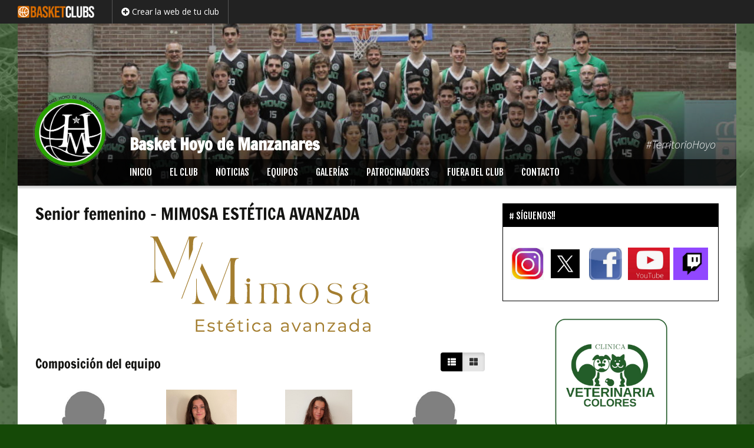

--- FILE ---
content_type: text/html; charset=UTF-8
request_url: https://www.baskethoyodemanzanares.com/team/senior-femenino/
body_size: 23783
content:


<!DOCTYPE html>
<!--[if IE 7]>
<html class="ie ie7" lang="es-ES">
<![endif]-->
<!--[if IE 8]>
<html class="ie ie8" lang="es-ES">
<![endif]-->


<!--[if !(IE 7) | !(IE 8)  ]><!-->
<html lang="es-ES">
<!--<![endif]-->

<head>

	<script src="https://www.google.com/recaptcha/api.js" async defer></script>
    
    <base href="/">
    
	<meta charset="UTF-8">
    	<title>Senior femenino &#8211; MIMOSA ESTÉTICA AVANZADA | Basket Hoyo de Manzanares</title>
	<link rel="profile" href="http://gmpg.org/xfn/11">
	<link rel="pingback" href="https://www.baskethoyodemanzanares.com/xmlrpc.php">
	<!--[if lt IE 9]>
	<script src="https://www.baskethoyodemanzanares.com/wp-content/themes/aoclubs/js/html5.js"></script>
	<![endif]-->
	
    <script> 
    var $buoop = {vs:{i:8,f:15,o:12.1,s:5.1},c:2}; 
    function $buo_f(){ 
     var e = document.createElement("script"); 
     e.src = "//browser-update.org/update.js"; 
     document.body.appendChild(e);
    };
    try {document.addEventListener("DOMContentLoaded", $buo_f,false)}
    catch(e){window.attachEvent("onload", $buo_f)}
    </script> 

		<meta name="description" content="" />
    <meta name="keywords" content="Basket Hoyo de Manzanares, basketclubs, basket, basketball, baloncesto, clubs, clubes, sitio, internet, español, web" />
    
    <meta name="twitter:card" content="summary" />
	<meta name="twitter:title" content="Senior femenino &#8211; MIMOSA ESTÉTICA AVANZADA | Basket Hoyo de Manzanares" />
	<meta name="twitter:description" content="" />
	<meta name="twitter:url" content="https://www.baskethoyodemanzanares.com/team/senior-femenino/" />
        <meta name="twitter:image" content="https://www.baskethoyodemanzanares.com/wp-content/uploads/sites/174/2022/02/cropped-IMG_1046-2.jpg" />
	<meta name="twitter:image" content="https://www.baskethoyodemanzanares.com/wp-content/uploads/sites/174/2024/09/Logo_Mimosa-1.1.png" />
    <meta property="og:type" content="article"/>
	<meta property="og:site-name" content="Senior femenino &#8211; MIMOSA ESTÉTICA AVANZADA | Basket Hoyo de Manzanares" />
	<meta property="og:title" content="Senior femenino &#8211; MIMOSA ESTÉTICA AVANZADA | Basket Hoyo de Manzanares" />
	<meta property="og:description" content="" />
        <meta property="og:image" content="https://www.baskethoyodemanzanares.com/wp-content/uploads/sites/174/2024/09/Logo_Mimosa-1.1.png" />
    <meta property="og:image" content="https://www.baskethoyodemanzanares.com/wp-content/uploads/sites/174/2022/02/cropped-IMG_1046-2.jpg" />
    <meta property="og:url" content="https://www.baskethoyodemanzanares.com/team/senior-femenino/" />
	
		<!-- AO Theme Options CSS --> 
	<style type="text/css">

    body {
    background: url(https://www.basketclubs.es/baskethoyodemanzanares/wp-content/uploads/sites/174/2020/11/Fondo-Manzanares_oscuro.jpg) no-repeat;
    background-position: top center;
}
@media (min-width: 1260px) {
    body {
        background-size: 2300px auto;
    }
}
	</style> 
	<!-- /AO Theme Options CSS -->
	<link rel='dns-prefetch' href='//cdnjs.cloudflare.com' />
<link rel='dns-prefetch' href='//ajax.googleapis.com' />
<link rel='dns-prefetch' href='//code.angularjs.org' />
<link rel='dns-prefetch' href='//fonts.googleapis.com' />
<link rel='dns-prefetch' href='//use.fontawesome.com' />
<link rel='dns-prefetch' href='//s.w.org' />
<link rel="alternate" type="application/rss+xml" title="Basket Hoyo de Manzanares &raquo; Feed" href="https://www.baskethoyodemanzanares.com/feed/" />
		<script type="text/javascript">
			window._wpemojiSettings = {"baseUrl":"https:\/\/s.w.org\/images\/core\/emoji\/2.4\/72x72\/","ext":".png","svgUrl":"https:\/\/s.w.org\/images\/core\/emoji\/2.4\/svg\/","svgExt":".svg","source":{"concatemoji":"https:\/\/www.baskethoyodemanzanares.com\/wp-includes\/js\/wp-emoji-release.min.js?ver=4.9.5"}};
			!function(a,b,c){function d(a,b){var c=String.fromCharCode;l.clearRect(0,0,k.width,k.height),l.fillText(c.apply(this,a),0,0);var d=k.toDataURL();l.clearRect(0,0,k.width,k.height),l.fillText(c.apply(this,b),0,0);var e=k.toDataURL();return d===e}function e(a){var b;if(!l||!l.fillText)return!1;switch(l.textBaseline="top",l.font="600 32px Arial",a){case"flag":return!(b=d([55356,56826,55356,56819],[55356,56826,8203,55356,56819]))&&(b=d([55356,57332,56128,56423,56128,56418,56128,56421,56128,56430,56128,56423,56128,56447],[55356,57332,8203,56128,56423,8203,56128,56418,8203,56128,56421,8203,56128,56430,8203,56128,56423,8203,56128,56447]),!b);case"emoji":return b=d([55357,56692,8205,9792,65039],[55357,56692,8203,9792,65039]),!b}return!1}function f(a){var c=b.createElement("script");c.src=a,c.defer=c.type="text/javascript",b.getElementsByTagName("head")[0].appendChild(c)}var g,h,i,j,k=b.createElement("canvas"),l=k.getContext&&k.getContext("2d");for(j=Array("flag","emoji"),c.supports={everything:!0,everythingExceptFlag:!0},i=0;i<j.length;i++)c.supports[j[i]]=e(j[i]),c.supports.everything=c.supports.everything&&c.supports[j[i]],"flag"!==j[i]&&(c.supports.everythingExceptFlag=c.supports.everythingExceptFlag&&c.supports[j[i]]);c.supports.everythingExceptFlag=c.supports.everythingExceptFlag&&!c.supports.flag,c.DOMReady=!1,c.readyCallback=function(){c.DOMReady=!0},c.supports.everything||(h=function(){c.readyCallback()},b.addEventListener?(b.addEventListener("DOMContentLoaded",h,!1),a.addEventListener("load",h,!1)):(a.attachEvent("onload",h),b.attachEvent("onreadystatechange",function(){"complete"===b.readyState&&c.readyCallback()})),g=c.source||{},g.concatemoji?f(g.concatemoji):g.wpemoji&&g.twemoji&&(f(g.twemoji),f(g.wpemoji)))}(window,document,window._wpemojiSettings);
		</script>
		<style type="text/css">
img.wp-smiley,
img.emoji {
	display: inline !important;
	border: none !important;
	box-shadow: none !important;
	height: 1em !important;
	width: 1em !important;
	margin: 0 .07em !important;
	vertical-align: -0.1em !important;
	background: none !important;
	padding: 0 !important;
}
</style>
<link rel='stylesheet' id='dashicons-css'  href='https://www.baskethoyodemanzanares.com/wp-includes/css/dashicons.min.css?ver=4.9.5' type='text/css' media='all' />
<link rel='stylesheet' id='thickbox-css'  href='https://www.baskethoyodemanzanares.com/wp-includes/js/thickbox/thickbox.css?ver=4.9.5' type='text/css' media='all' />
<link rel='stylesheet' id='awesome-weather-css'  href='https://www.baskethoyodemanzanares.com/wp-content/plugins/awesome-weather/awesome-weather.css?ver=4.9.5' type='text/css' media='all' />
<style id='awesome-weather-inline-css' type='text/css'>
.awesome-weather-wrap { font-family: 'Open Sans', sans-serif;  font-weight: 400; font-size: 14px; line-height: 14px; } 
</style>
<link rel='stylesheet' id='opensans-googlefont-css'  href='https://fonts.googleapis.com/css?family=Open+Sans%3A400%2C300&#038;ver=4.9.5' type='text/css' media='all' />
<link rel='stylesheet' id='responsive-lightbox-swipebox-css'  href='https://www.baskethoyodemanzanares.com/wp-content/plugins/responsive-lightbox/assets/swipebox/css/swipebox.min.css?ver=1.7.2' type='text/css' media='all' />
<link rel='stylesheet' id='aoclubs-links-css-css'  href='https://www.baskethoyodemanzanares.com/wp-content/themes/aoclubs/plugins/aoclubs-links/css/aoclubs-links.css?ver=2' type='text/css' media='all' />
<link rel='stylesheet' id='aoclubs-upcoming-events-css-css'  href='https://www.baskethoyodemanzanares.com/wp-content/themes/aoclubs/plugins/aoclubs-upcoming-events/css/aoclubs-upcoming-events.css?ver=0.2' type='text/css' media='all' />
<link rel='stylesheet' id='calendar-css'  href='https://www.baskethoyodemanzanares.com/wp-content/themes/aoclubs/plugins/aoclubs-upcoming-events/css/calendar.min.css?ver=1.0.0' type='text/css' media='all' />
<link rel='stylesheet' id='aoclubs-games-css-css'  href='https://www.baskethoyodemanzanares.com/wp-content/themes/aoclubs/plugins/aoclubs-games/css/aoclubs-games.css?ver=1.1.0' type='text/css' media='all' />
<link rel='stylesheet' id='aoclubs-jqueryui-css-css'  href='https://www.baskethoyodemanzanares.com/wp-content/themes/aoclubs/plugins/aoclubs-enrollment-form/vendor/jquery-ui-1.11.4.custom/jquery-ui.min.css?ver=1.11.4' type='text/css' media='all' />
<link rel='stylesheet' id='aoclubs-enrollment-form-css-css'  href='https://www.baskethoyodemanzanares.com/wp-content/themes/aoclubs/plugins/aoclubs-enrollment-form/css/aoclubs-enrollment-form.css?ver=1.1.0' type='text/css' media='all' />
<link rel='stylesheet' id='aoclubs-teams-css-css'  href='https://www.baskethoyodemanzanares.com/wp-content/themes/aoclubs/plugins/aoclubs-teams/css/aoclubs-teams.css?ver=1.0.0' type='text/css' media='all' />
<link rel='stylesheet' id='bootstrap-select-css-css'  href='https://cdnjs.cloudflare.com/ajax/libs/bootstrap-select/1.9.3/css/bootstrap-select.min.css?ver=1.9.3' type='text/css' media='all' />
<link rel='stylesheet' id='aoclubs-aoleagues-css-css'  href='https://www.baskethoyodemanzanares.com/wp-content/themes/aoclubs/plugins/aoclubs-aoleagues/css/aoclubs-aoleagues.css?ver=1.1.0' type='text/css' media='all' />
<link rel='stylesheet' id='aoclubs-galleries-css-css'  href='https://www.baskethoyodemanzanares.com/wp-content/themes/aoclubs/plugins/aoclubs-galleries/css/aoclubs-galleries.css?ver=3' type='text/css' media='all' />
<link rel='stylesheet' id='aoclubs-sponsors-css-css'  href='https://www.baskethoyodemanzanares.com/wp-content/themes/aoclubs/plugins/aoclubs-sponsors/css/aoclubs-sponsors.css?ver=1.1.0' type='text/css' media='all' />
<link rel='stylesheet' id='aoclubs-members-css-css'  href='https://www.baskethoyodemanzanares.com/wp-content/themes/aoclubs/plugins/aoclubs-members/css/aoclubs-members.css?ver=1.1.0' type='text/css' media='all' />
<link rel='stylesheet' id='aoclubs-birthdays-css-css'  href='https://www.baskethoyodemanzanares.com/wp-content/themes/aoclubs/plugins/aoclubs-birthdays/css/aoclubs-birthdays.css?ver=1.0.3' type='text/css' media='all' />
<link rel='stylesheet' id='aoclubs-fonts-css'  href='//fonts.googleapis.com/css?family=Source+Sans+Pro%3A300%2C400%2C700%2C300italic%2C400italic%2C700italic%7CBitter%3A400%2C700&#038;subset=latin%2Clatin-ext' type='text/css' media='all' />
<link rel='stylesheet' id='genericons-css'  href='https://www.baskethoyodemanzanares.com/wp-content/themes/aoclubs/fonts/genericons.css?ver=2.09' type='text/css' media='all' />
<link rel='stylesheet' id='bootstrap-style-css'  href='https://www.baskethoyodemanzanares.com/wp-content/themes/aoclubs/css/bootstrap.min.css?ver=3.1' type='text/css' media='all' />
<link rel='stylesheet' id='fontawesome-css'  href='//use.fontawesome.com/releases/v5.3.1/css/all.css?ver=5.3.1' type='text/css' media='all' />
<link rel='stylesheet' id='fjalla-one-css'  href='https://fonts.googleapis.com/css?family=Fjalla+One&#038;ver=0.0' type='text/css' media='all' />
<link rel='stylesheet' id='bootstrap-social-css'  href='https://www.baskethoyodemanzanares.com/wp-content/themes/aoclubs/css/bootstrap-social.css?ver=3.1' type='text/css' media='all' />
<link rel='stylesheet' id='aoclubs-style-css'  href='https://www.baskethoyodemanzanares.com/wp-content/themes/aoclubs/style.css?ver=1630574831' type='text/css' media='all' />
<link rel='stylesheet' id='refresh-style-css'  href='https://www.baskethoyodemanzanares.com/wp-content/themes/aoclubs/css/refresh-style.css' type='text/css' media='all' />
<!--[if lt IE 9]>
<link rel='stylesheet' id='aoclubs-ie-css'  href='https://www.baskethoyodemanzanares.com/wp-content/themes/aoclubs/css/ie.css?ver=2014-03-21' type='text/css' media='all' />
<![endif]-->
<link rel='stylesheet' id='aoclubs-competitions-css-css'  href='https://www.baskethoyodemanzanares.com/wp-content/themes/aoclubs/plugins/aoclubs-competitions/css/aoclubs-competitions.css?ver=1.1.0' type='text/css' media='all' />
<link rel='stylesheet' id='aoclubs-last-news-styles-css'  href='https://www.baskethoyodemanzanares.com/wp-content/themes/aoclubs/plugins/aoclubs-last-news/css/aoclubs-last-news-style.css?ver=0.001' type='text/css' media='all' />
<link rel='stylesheet' id='wp-my-instagram-css'  href='https://www.baskethoyodemanzanares.com/wp-content/plugins/wp-my-instagram/css/style.css?ver=1.0' type='text/css' media='all' />
<script type='text/javascript' src='https://www.baskethoyodemanzanares.com/wp-includes/js/jquery/jquery.js?ver=1.12.4'></script>
<script type='text/javascript' src='https://www.baskethoyodemanzanares.com/wp-includes/js/jquery/jquery-migrate.min.js?ver=1.4.1'></script>
<script type='text/javascript' src='https://www.baskethoyodemanzanares.com/wp-content/plugins/responsive-lightbox/assets/swipebox/js/jquery.swipebox.min.js?ver=1.7.2'></script>
<script type='text/javascript'>
/* <![CDATA[ */
var rlArgs = {"script":"swipebox","selector":"lightbox","customEvents":"","activeGalleries":"1","animation":"1","hideCloseButtonOnMobile":"0","removeBarsOnMobile":"0","hideBars":"1","hideBarsDelay":"5000","videoMaxWidth":"1080","useSVG":"1","loopAtEnd":"0","woocommerce_gallery":"0"};
/* ]]> */
</script>
<script type='text/javascript' src='https://www.baskethoyodemanzanares.com/wp-content/plugins/responsive-lightbox/js/front.js?ver=1.7.2'></script>
<script type='text/javascript' src='https://www.baskethoyodemanzanares.com/wp-content/themes/aoclubs/plugins/aoclubs-links/js/aoclubs-links.js?ver=1'></script>
<script type='text/javascript' src='//cdnjs.cloudflare.com/ajax/libs/moment.js/2.18.1/moment.min.js'></script>
<script type='text/javascript' src='//cdnjs.cloudflare.com/ajax/libs/fullcalendar/3.5.1/fullcalendar.min.js'></script>
<script type='text/javascript' src='//cdnjs.cloudflare.com/ajax/libs/fullcalendar/3.5.1/locale-all.js'></script>
<script type='text/javascript' src='https://www.baskethoyodemanzanares.com/wp-content/themes/aoclubs/plugins/aoclubs-games/js/aoclubs-games.js?ver=1.1.0'></script>
<script type='text/javascript'>
/* <![CDATA[ */
var enrollmentFormLocalized = {"blogName":"Basket Hoyo de Manzanares","lang":"es","url":"https:\/\/www.baskethoyodemanzanares.com\/wp-content\/themes\/aoclubs\/plugins\/aoclubs-enrollment-form\/mail-it.php","sendSubject":"Nueva preinscripci\u00f3n desde la web","timeOutError":"Error de tiempo de espera","anErrorOccurred":"Ha ocurrido un error:","requestNotSent":"Su preinscripci\u00f3n no ha sido enviada. Por favor, int\u00e9ntelo de nuevo m\u00e1s tarde.","fieldMandatory":"Este campo es obligatorio.","notValidEmail":"Este email no es v\u00e1lido.","consentNotChecked":"Por favor, marca la casilla de consentimiento","privacyNotChecked":"Por favor, acepte la Pol\u00edtica de Privacidad y las Condiciones Generales de Uso.","captchaNotChecked":"Por vavor, marca la casilla de reCAPTCHA","consentEmail":"<b>Pol\u00edtica de privacidad<\/b>: la persona que envi\u00f3 este formulario acept\u00f3 que la informaci\u00f3n ingresada se utilizar\u00e1 en el procesamiento de su solicitud de preinscripci\u00f3n y las acciones que puedan surgir.","notValidNumber":"Este n\u00famero no es v\u00e1lido","successMessage":"Su preinscripci\u00f3n ha sido enviada. \u00a1Gracias!","intro":"Nueva solicitud de preinscripci\u00f3n enviada desde la web de Basket Hoyo de Manzanares a ","at":"a las"};
/* ]]> */
</script>
<script type='text/javascript' src='https://www.baskethoyodemanzanares.com/wp-content/themes/aoclubs/plugins/aoclubs-enrollment-form/js/aoclubs-enrollment-form.js?ver=1.1.0'></script>
<script type='text/javascript' src='https://cdnjs.cloudflare.com/ajax/libs/bootstrap-select/1.9.3/js/bootstrap-select.min.js?ver=1.9.3'></script>
<script type='text/javascript' src='https://ajax.googleapis.com/ajax/libs/angularjs/1.4.8/angular.min.js?ver=1.4.8'></script>
<script type='text/javascript' src='https://code.angularjs.org/1.4.8/i18n/angular-locale_es-es.js?ver=1.4.8'></script>
<script type='text/javascript' src='https://ajax.googleapis.com/ajax/libs/angularjs/1.4.8/angular-route.min.js?ver=1.4.8'></script>
<script type='text/javascript' src='https://ajax.googleapis.com/ajax/libs/angularjs/1.4.8/angular-resource.min.js?ver=1.4.8'></script>
<script type='text/javascript' src='https://ajax.googleapis.com/ajax/libs/angularjs/1.4.8/angular-sanitize.min.js?ver=1.4.8'></script>
<script type='text/javascript' src='https://www.baskethoyodemanzanares.com/wp-content/themes/aoclubs/plugins/aoclubs-aoleagues/js/angular-strap/angular-strap.min.js?ver=2.3.8'></script>
<script type='text/javascript' src='https://www.baskethoyodemanzanares.com/wp-content/themes/aoclubs/plugins/aoclubs-aoleagues/js/angular-strap/angular-strap.tpl.min.js?ver=2.3.8'></script>
<script type='text/javascript'>
/* <![CDATA[ */
var myLocalized = {"partials":"https:\/\/www.baskethoyodemanzanares.com\/wp-content\/themes\/aoclubs\/plugins\/aoclubs-aoleagues\/partials\/","clubCode":"","randomId":"718883","networkUrl":"https:\/\/www.aoop.co","errorMessage":"Les informations sont momentann\u00e9ment indisponibles. Merci de nous signaler si ce probl\u00e8me persiste.","ncLabel":"NC","ncDescription":"Resultado no comunicado","rmLabel":"POS","rmDescription":"Partido pospuesto","fhLabel":"RL","fhDescription":"Equipo local retirado","faLabel":"RV","faDescription":"Equipo visitante retirado","dfLabel":"DR","dfDescription":"Ambos equipos retirados","f2tLabel":"R2T","f2tDescription":"Retirado para segundo turno","arrLabel":"PAR","arrDescription":"Partido interrumpido","njLabel":"NJ","njDescription":"Partido no jugado","leaguePrefix":"","ajaxUrl":"https:\/\/www.baskethoyodemanzanares.com\/wp-admin\/admin-ajax.php"};
/* ]]> */
</script>
<script type='text/javascript' src='https://www.baskethoyodemanzanares.com/wp-content/themes/aoclubs/plugins/aoclubs-aoleagues/js/aoclubs-aoleagues.js?ver=1.5.10'></script>
<script type='text/javascript' src='https://www.baskethoyodemanzanares.com/wp-content/themes/aoclubs/plugins/aoclubs-galleries/js/aoclubs-galleries.js?ver=1'></script>
<script type='text/javascript' src='https://www.baskethoyodemanzanares.com/wp-content/themes/aoclubs/plugins/aoclubs-sponsors/js/aoclubs-sponsors.js?ver=1.1.0'></script>
<script type='text/javascript' src='https://www.baskethoyodemanzanares.com/wp-content/themes/aoclubs/plugins/aoclubs-members/js/aoclubs-members.js?ver=1.1.0'></script>
<link rel='https://api.w.org/' href='https://www.baskethoyodemanzanares.com/wp-json/' />
<link rel="EditURI" type="application/rsd+xml" title="RSD" href="https://www.baskethoyodemanzanares.com/xmlrpc.php?rsd" />
<link rel="wlwmanifest" type="application/wlwmanifest+xml" href="https://www.baskethoyodemanzanares.com/wp-includes/wlwmanifest.xml" /> 
<link rel='prev' title='Basketeranos' href='https://www.baskethoyodemanzanares.com/team/basketeranos/' />
<link rel='next' title='Senior femenino Verde' href='https://www.baskethoyodemanzanares.com/team/senior-femenino-verde/' />
<meta name="generator" content="WordPress 4.9.5" />
<link rel="canonical" href="https://www.baskethoyodemanzanares.com/team/senior-femenino/" />
<link rel='shortlink' href='https://www.baskethoyodemanzanares.com/?p=1595' />
<link rel="alternate" type="application/json+oembed" href="https://www.baskethoyodemanzanares.com/wp-json/oembed/1.0/embed?url=https%3A%2F%2Fwww.baskethoyodemanzanares.com%2Fteam%2Fsenior-femenino%2F" />
<link rel="alternate" type="text/xml+oembed" href="https://www.baskethoyodemanzanares.com/wp-json/oembed/1.0/embed?url=https%3A%2F%2Fwww.baskethoyodemanzanares.com%2Fteam%2Fsenior-femenino%2F&#038;format=xml" />
	<style type="text/css">
	</style> 
	        <script type="text/javascript">
            jQuery(document).ready(function($) {
                
                $('.separator-news > a, .separator-the-club > a, .separator-infos > a').toggle(
                function(){
                    $(this).addClass('active');
                },
                function(){
                    $(this).removeClass('active');
                });

                                
                    // Multiple columns for submenu
                    $('#navbar ul.nav-menu li > ul').each(function(){
                        $cols = Math.ceil($(this).find('li.sub-menu-item').length / 9);
                        if ( $cols > 1 ) {
                            $(this).addClass('cols'+$cols);
                        }
                    });
                
                
            });
        </script>
    	<style type="text/css">
		#wpadminbar {
                            background-image: url("https://www.basketclubs.es/wp-content/uploads/2018/11/logo-basketclubs-vector-black-bg-icon-350.png")!important;
                    }
        #wpadminbar a:hover, #wpadminbar a:focus {
                            color: #d66c1c !important;
                    }
        body {
                    }
        .site-header {
                    }
        #sidebar .widget .widget-title, #sidebar-bottom-content .widget .widget-title, #sidebar-top-content .widget .widget-title, #sidebar-top-page .widget .widget-title, #sidebar-bottom-page .widget .widget-title, .category-title {
            color: #fff; 
                    }        
        .site-footer {
                    }
        #footer .footer-logo .more-info a {
                            background-color: #d66c1c !important;
                    }
		.team-details .team-grid .name {
                    }   
        
		body, html { background-color:#154907; } 
		 
		 
		.btn, .btn:focus { background-color:#000000; } 
         
        #masthead.fixed #navbar.navbar, .widget .widget-title, .category-title, .team-details .team-grid .name, .em-booking-submit, div.css-search div.em-search-main .em-search-submit, .em-event-link { background-color:#000000!important; } 
        .em-booking-submit, div.css-search div.em-search-main .em-search-submit { background:#000000!important; } 
		.nav-menu .sub-menu, .nav-menu .children { background-color:#207027!important; } 
		.widget, .widget .widget-title, .category-title { border-color:#000000!important; } 
		.aoclubs-games-wrap th { border-bottom:#000000 2px solid !important; } 
		.aoclubs-games-wrap td { border-bottom:#000000 0px solid; } 
		.nav-menu li.menu-item-has-children:hover > a, .nav-menu li.menu-item-has-children a:hover, .btn:hover { background-color:#207027!important; } 
		 
		ul.nav-menu ul a, .nav-menu ul ul a, .nav-menu li.menu-item-has-children:hover > a, .btn:hover { color:#000000!important; } 
		.nav-menu .current_page_item > a, .nav-menu .current_page_ancestor > a, .nav-menu .current-menu-item > a, .nav-menu .current-menu-ancestor > a { color:#ffffff!important; } 
		.nav-menu li:hover > a, .nav-menu li > a:hover { color:#ffffff!important; } 
		 
		 
						#main .entry-meta { color:#000000; }		#main p a { color:#000000; }		.paging-navigation,.paging-navigation a, .post-navigation, .widget a, .content-excerpt:hover .entry-title a, .competitions a, .links-categories a, .documents-categories a, .team-details .team-table a, .members .member .name a, .email a, .css-locations-list a, .css-cats-list a, .css-locations-list a:hover, .css-cats-list a:hover, .hide-advanced, .show-advanced, .event-categories a, .em-tags-list a, .opponent-website { color:#000000!important; }        .navbar {
            background-color: rgba(0,0,0,0.85);
        }
        .aoclubs-games-wrap th, .single .site-content .event-date .event-month, .default-team-image, .default-gallery-image, .entry-medias-header .image {
            background-color: rgba(0,0,0,0.2);
        }
		.social-share a.btn.btn-social-icon { 
			color: #fff !important; 
		}
		.members .member .name a {
			text-decoration:none !important;
		}
    </style> 

		<script type="text/javascript">
		jQuery( document ).ready(function() {
							jQuery( '.site-header .logoimg' ).addClass( "img-rounded" );
				jQuery( '.site-header .logoimg' ).html( '<img src="https://www.baskethoyodemanzanares.com/wp-content/uploads/sites/174/2025/01/Logo-sin-fondo-vectorizado2.png" />' );
			            		});
	</script>


        <script type="text/javascript">
        jQuery( document ).ready(function() {
            /*
            var id = '';
            var delay = 0;
            var width1 = 0, heigth1 = 0, prop1 = 0, width2 = 0, heigth2 = 0, prop2 = 0;
            var first = true;
            jQuery('.content-excerpt').each(function(){
                id = jQuery(this).attr('id');
                var header = jQuery(this).find('.entry-medias-header');
                if (header.length) {
                    propItem = header.width() / header.height();
                    var item = header.find('.image');
                    if (item.css('background-image').length) {
                        var url = item.css('background-image').replace(/url\((['"])?(.*?)\1\)/gi, '$2');
                        var image = new Image();
                        image.src = url;
                        propImage = image.width / image.height;
                        //alert(propItem + ' > ' + propImage);

                        if (propImage && (propItem > propImage) && (first == true)) {
                            alert('blur');
                            first = false;
                            delay = 1000;
                            setTimeout(function() {
                                header.blurjs({
                                    source: '#' + id + ' .image',
                                    radius: 10,
                                    overlay: 'rgba(0, 0, 0, .2)'
                                });
                            }, delay);
                        }
                    }
                }
            });
            */
            
                    });
    </script>


            <style type="text/css">
            .adsbygoogle > ins, .adsbygoogle > ins > ins {
margin-bottom: 0px !important;
}        </style>

    	<style>
		.widget-aoclubs-menu-mobile {
		margin: 0 !important;
		}
		.aoclubs-mobile-menu {
		display: none;
        position: relative;
		}
		.aoclubs-mobile-menu .title {
		color: white;
		font-size: 150%;
		font-weight: bold;
		line-height: 150%;
		padding: 10px 0 10px 50px;
		cursor: pointer;
		}
		.aoclubs-mobile-menu .title .logo {
		top: 12px !important;
		z-index: 2100;
		width: 30px;
		height: 30px;
		background: transparent;
        left: 10px;
        padding: 0;
		}
        .aoclubs-mobile-menu .logoimg {
            width: 30px;
            height: 30px;
        }
        .aoclubs-mobile-menu .logoimg img {
            max-width: 30px;
            max-height: 30px;
        }
        .aoclubs-mobile-menu .title .blogname {
		}
		.aoclubs-mobile-menu .title i.fa {
		font-size: 150%;
		float: right;
		}
        .aoclubs-mobile-menu a:hover {
            text-decoration: none;
        }
        .aoclubs-mobile-menu .panel-group {
            margin: 0;
            padding: 0;
            list-style: none;
            display: none;
            overflow: scroll;
            position: fixed;
            top: 51px;
            bottom: 0;
            width: 100%;
            background: #444;
            background: #000000;
            margin-left: -10px;
        }
        .aoclubs-mobile-menu .panel-group .sub-menu {
            display: none;
            margin: 0;
            padding: 0;
        }
        .aoclubs-mobile-menu .panel-group > li {
            padding: 0;
            border-bottom: 1px solid rgba(255, 255, 255, 0.8);
            border-bottom: 1px solid rgba(0,0,0,0.4);
            display: block;
            margin: 0;
            color: #fff;
            color: ;
            cursor: pointer;
        }
        .aoclubs-mobile-menu .panel-group > li:hover {
            background: rgba(255, 255, 255, 0.2);
            background: rgba(0,0,0,0.2);
        }
        .aoclubs-mobile-menu .panel-group li > a {
            display: block;
            margin: 0;
            padding: 15px 20px;
            font-size: 120%;
            color: #fff;
            color: ;
            position: relative;
            z-index: 1000;
        }
        .aoclubs-mobile-menu .panel-group > li > a:before {
			font-family: 'Font Awesome\ 5 Free' !important;
			font-size: 18px !important;
			padding: 0 20px 0 0;
            color: #fff;
			color: ;
            float: left;
            font-weight: 600;
            content: '\f005';
        }
        .aoclubs-mobile-menu .panel-group > li#home > a:before {
            content: '\f015';
        }
        .aoclubs-mobile-menu .panel-group > li#the-club > a:before {
            content: '\f140';
        }
        .aoclubs-mobile-menu .panel-group > li#news > a:before {
            content: '\f1ea';
        }
        .aoclubs-mobile-menu .panel-group > li#teams > a:before {
            content: '\f0c0';
        }
        .aoclubs-mobile-menu .panel-group > li#galleries > a:before {
            content: '\f030';
        }
        .aoclubs-mobile-menu .panel-group > li#store > a:before {
            content: '\f291';
        }
        .aoclubs-mobile-menu .panel-group > li#infos > a:before {
            content: '\f05a';
        }
        .aoclubs-mobile-menu .panel-group > li#sponsors > a:before {
            content: '\f005';
        }
        .aoclubs-mobile-menu .panel-group > li#contact > a:before {
            content: '\f0e0';
        }
        .aoclubs-mobile-menu .panel-group > li#page-1 > a:before {
            content: '\f15c';
        }
        .aoclubs-mobile-menu .panel-group > li#page-2 > a:before {
            content: '\f15c';
        }
        .aoclubs-mobile-menu .menu-item-has-children:before {
            content: '\f078';
			font-family: 'Font Awesome\ 5 Free' !important;
			font-size: 18px !important;
			padding: 15px 20px;
            color: #fff;
			color: ;
            float: right;
            position: relative;
            font-weight: 600;
            z-index: 999
        }
        .aoclubs-mobile-menu .panel-group ul > li {
            padding: 0;
            margin: 0;
            display: block;
            list-style: none;
            border-top: 1px solid rgba(255, 255, 255, 0.8);
            border-top: 1px solid rgba(0,0,0,0.4);
            background: #666;
            background: #207027; 
        }
        .aoclubs-mobile-menu .panel-group ul > li > a {
            display: block;
            margin: 0;
            padding: 15px 20px;
            font-size: 120%;
            color: #fff;
            color: #000000;
            font-size: 120%;
        }
        .aoclubs-mobile-menu .panel-group ul > li > a:before {
            content: '\f054';
			font-family: 'Font Awesome\ 5 Free' !important;
			font-size: 18px !important;
			padding: 0 20px 0 0;
            color: #fff;
			color: #000000;
            float: left;
            font-weight: 600;
        }
        .aoclubs-mobile-menu .panel-group ul > li:hover {
            background: rgba(255, 255, 255, 0.2);
            background: rgba(0,0,0,0.2);
        }
        .aoclubs-mobile-menu .panel-group ul.sub-menu > li > a {
            padding-left: 25px;
        }
        .aoclubs-mobile-menu .panel-group ul.sub-menu ul.sub-menu > li > a {
            padding-left: 60px;
        }
	</style>
	<link rel="icon" href="https://www.baskethoyodemanzanares.com/wp-content/uploads/sites/174/2025/01/Logo-sin-fondo-vectorizado2.png" />	<script type="text/javascript">
    </script>
    
<!-- Google Analytics tracking code output by Beehive Analytics Pro https://premium.wpmudev.org/project/google-analytics-for-wordpress-mu-sitewide-and-single-blog-solution/ -->
<script type="text/javascript">
	( function( i, s, o, g, r, a, m ) {
		i[ 'GoogleAnalyticsObject' ] = r;
		i[ r ] = i[ r ] || function() {
			( i[ r ].q = i[ r ].q || [] ).push( arguments )
		}, i[ r ].l = 1 * new Date();
		a = s.createElement( o ),
			m = s.getElementsByTagName( o )[ 0 ];
		a.async = 1;
		a.src = g;
		m.parentNode.insertBefore( a, m )
	} )( window, document, 'script', '//www.google-analytics.com/analytics.js', 'beehive_ga' );

	function beehive_ga_track() {
		beehive_ga( 'create', 'UA-66671362-1', 'auto' ); // Create network tracking.
		beehive_ga( 'send', 'pageview' ); // Send pageview.
	}

	beehive_ga_track(); // Load tracking.
</script>
<!-- End Google Analytics -->	<style type="text/css" id="aoclubs-header-css">
			.site-header {
			background: url(https://www.baskethoyodemanzanares.com/wp-content/uploads/sites/174/2022/02/cropped-IMG_1046-2.jpg) no-repeat scroll top;
			/* background-size: 1020px auto; /*980px auto;*/
		}
	
			.site-title,
		.site-description {
			position: absolute;
			/*clip: rect(1px 1px 1px 1px); /* IE7 */
			/*clip: rect(1px, 1px, 1px, 1px);*/
		}
	
		
	</style>
	</head>

<body class="team-template-default single single-team postid-1595 with-topbar single-author">
    
            <div id="top-header" class="_navbar navbar-inverse navbar-fixed-top">
    	<div class="_container">
    		<div class="navbar-header">
				<a class="navbar-brand" target="_blank" href="https://www.basketclubs.es">
					<img class="alignnone size-full wp-image-7" src="https://www.basketclubs.es/wp-content/uploads/2018/11/logo-basketclubs-vector-black-bg-icon-350.png" width="207" height="32">
				</a>
			</div>

			<div id="_navbar" class="_navbar-right">
          		<ul class="nav navbar-nav">
            		<li class="active">
						<a href="https://www.basketclubs.es/create"  target="_blank">
														<span class="fa fa-plus-circle"></span>
														<span class="text">Crear la web de tu club</span>
							
            			</a>
            		</li>
				</ul>
			</div>
		</div>
    </div>
	
    <div id="blurred-header"></div>
	<div class="container text-center">
	  
	</div>
	
	<div id="page" class="hfeed site" ng-app="app">  
		  
		<header id="masthead" class="site-header" role="banner">
            
                                        <a class="home-link" href="https://www.baskethoyodemanzanares.com/" title="Basket Hoyo de Manzanares" rel="home">
                    <div class="logo"><div id="logoform" class="logoimg"></div></div>
                        
                        <div class="title-bar"><div class="inner container">
                            <h1 class="site-title">Basket Hoyo de Manzanares</h1>
                            <h2 class="site-description">#TerritorioHoyo                            </h2>
                        </div></div>
                                    </a>
            
			<div id="navbar" class="navbar">
								    
	<!-- Start - AO Clubs Menu Mobile' . AOCLUBS_MENU_MOBILE_VERSION . '-->
	<div class="aoclubs-mobile-menu container">
		
		<div class="title">
			<div class="logo">
				<div id="logoform" class="logoimg"></div>
			</div>
			<span class="blogname">
				                    <span class="custom">Basket Hoyo de Manzanares</span>
                    <span class="default" style="display: none;">Basket Hoyo de Manzanares</span>
                			</span>
		
			<i class="fa fa-bars"></i>
		</div>
		
		        <div class="menu-main-menu-v1-container"><ul id="menu-main-menu-v1-1" class="menu panel-group"><li id="home" class="menu-item  "><a href="https://www.basketclubs.es/baskethoyodemanzanares" >Inicio</a></li><li id="the-club" class="menu-item menu-item-has-children "><a href="javascript:void(0)" >El club</a><ul class="sub-menu"><li id="the-club-committee" class="menu-item sub-menu-item  "><a href="https://www.baskethoyodemanzanares.com/committee/" >Junta directiva</a></li><li id="the-club-coaches" class="menu-item sub-menu-item  "><a href="https://www.baskethoyodemanzanares.com/coaches/" >Entrenadores/as</a></li><li id="the-club-practices" class="menu-item sub-menu-item  "><a href="https://www.baskethoyodemanzanares.com/practices/" >Entrenamientos</a></li><li id="the-club-sport-centers" class="menu-item sub-menu-item  "><a href="https://www.baskethoyodemanzanares.com/sport-centers/" >Instalaciones</a></li><li id="the-club-the-club-1" class="menu-item sub-menu-item  "><a href="https://www.baskethoyodemanzanares.com/the-club-1/" >Socios</a></li><li id="the-club-the-club-3" class="menu-item sub-menu-item  "><a href="https://www.baskethoyodemanzanares.com/the-club-3/" >Campus 2025</a></li></ul></li><li id="news" class="menu-item menu-item-has-children "><a href="javascript:void(0)" >Noticias</a><ul class="sub-menu"><li id="news-lastnews" class="menu-item sub-menu-item  "><a href="https://www.basketclubs.es/baskethoyodemanzanares/newscat/lastnews/" >Últimas noticias</a></li><li id="news-event" class="menu-item sub-menu-item  "><a href="https://www.basketclubs.es/baskethoyodemanzanares/newscat/event/" >Eventos</a></li><li id="news-summary" class="menu-item sub-menu-item  "><a href="https://www.baskethoyodemanzanares.com/newscat/summary/" >Resúmenes jornadas</a></li></ul></li><li id="teams" class="menu-item menu-item-has-children current-menu-ancestor"><a href="https://www.basketclubs.es/baskethoyodemanzanares/team/" >Equipos</a><ul class="sub-menu"><li id="teams-1a-autonomica-masculino" class="menu-item sub-menu-item  "><a href="https://www.baskethoyodemanzanares.com/team/1a-autonomica-masculino/" >1ª Autonómica masculino - NANAIT</a></li><li id="teams-senior-femenino" class="menu-item sub-menu-item  current-menu-item"><a href="https://www.baskethoyodemanzanares.com/team/senior-femenino/" >Senior femenino - MIMOSA ESTÉTICA AVANZADA</a></li><li id="teams-senior-masculino" class="menu-item sub-menu-item  "><a href="https://www.baskethoyodemanzanares.com/team/senior-masculino/" >Senior masculino - LA COCINA DE BARRO</a></li><li id="teams-senior-femenino-verde" class="menu-item sub-menu-item  "><a href="https://www.baskethoyodemanzanares.com/team/senior-femenino-verde/" >Senior femenino Verde</a></li><li id="teams-senior-masculino-b" class="menu-item sub-menu-item  "><a href="https://www.baskethoyodemanzanares.com/team/senior-masculino-b/" >Sub22 masculino - LOGA</a></li><li id="teams-junior-masculino" class="menu-item sub-menu-item  "><a href="https://www.baskethoyodemanzanares.com/team/junior-masculino/" >Junior masculino - IURIS</a></li><li id="teams-junior-femenino" class="menu-item sub-menu-item  "><a href="https://www.baskethoyodemanzanares.com/team/junior-femenino/" >Junior femenino - PLENUM PILATES</a></li><li id="teams-infantil-mixto" class="menu-item sub-menu-item  "><a href="https://www.baskethoyodemanzanares.com/team/infantil-mixto/" >Infantil mixto</a></li><li id="teams-basketeranos" class="menu-item sub-menu-item  "><a href="https://www.baskethoyodemanzanares.com/team/basketeranos/" >Basketeranos</a></li></ul></li><li id="galleries" class="menu-item menu-item-has-children "><a href="https://www.basketclubs.es/baskethoyodemanzanares/gallery/" >Galerías</a><ul class="sub-menu"><li id="galleries-photos" class="menu-item sub-menu-item  "><a href="https://www.basketclubs.es/baskethoyodemanzanares/gallerycat/photos/" >Fotos</a></li><li id="galleries-videos" class="menu-item sub-menu-item  "><a href="https://www.basketclubs.es/baskethoyodemanzanares/gallerycat/videos/" >Vídeos</a></li></ul></li><li id="sponsors" class="menu-item  "><a href="https://www.baskethoyodemanzanares.com/sponsors/" >Patrocinadores</a></li><li id="infos" class="menu-item menu-item-has-children "><a href="javascript:void(0)" >Fuera del club</a><ul class="sub-menu"><li id="infos-infos-1" class="menu-item sub-menu-item  "><a href="https://www.baskethoyodemanzanares.com/infos-1/" >Escuela ADS</a></li></ul></li><li id="contact" class="menu-item  "><a href="https://www.baskethoyodemanzanares.com/contact/" >Contacto</a></li></ul></div>		
	</div>
	<!-- End - AO Clubs Menu Mobile -->
	
					<nav id="site-navigation" class="navigation main-navigation" role="navigation">
					<h3 class="menu-toggle">Menú</h3>
					<a class="screen-reader-text skip-link" href="#content" title="Saltar al contenido">Saltar al contenido</a>
										<div class="container">
						<div class="logo"><div id="logoform" class="logoimg"></div></div>
                        <div class="menu-main-menu-v1-container"><ul id="menu-main-menu-v1-1" class="menu nav-menu"><li id="home" class="menu-item  "><a href="https://www.basketclubs.es/baskethoyodemanzanares" >Inicio</a></li><li id="the-club" class="menu-item menu-item-has-children "><a href="javascript:void(0)" >El club</a><ul class="sub-menu"><li id="the-club-committee" class="menu-item sub-menu-item  "><a href="https://www.baskethoyodemanzanares.com/committee/" >Junta directiva</a></li><li id="the-club-coaches" class="menu-item sub-menu-item  "><a href="https://www.baskethoyodemanzanares.com/coaches/" >Entrenadores/as</a></li><li id="the-club-practices" class="menu-item sub-menu-item  "><a href="https://www.baskethoyodemanzanares.com/practices/" >Entrenamientos</a></li><li id="the-club-sport-centers" class="menu-item sub-menu-item  "><a href="https://www.baskethoyodemanzanares.com/sport-centers/" >Instalaciones</a></li><li id="the-club-the-club-1" class="menu-item sub-menu-item  "><a href="https://www.baskethoyodemanzanares.com/the-club-1/" >Socios</a></li><li id="the-club-the-club-3" class="menu-item sub-menu-item  "><a href="https://www.baskethoyodemanzanares.com/the-club-3/" >Campus 2025</a></li></ul></li><li id="news" class="menu-item menu-item-has-children "><a href="javascript:void(0)" >Noticias</a><ul class="sub-menu"><li id="news-lastnews" class="menu-item sub-menu-item  "><a href="https://www.basketclubs.es/baskethoyodemanzanares/newscat/lastnews/" >Últimas noticias</a></li><li id="news-event" class="menu-item sub-menu-item  "><a href="https://www.basketclubs.es/baskethoyodemanzanares/newscat/event/" >Eventos</a></li><li id="news-summary" class="menu-item sub-menu-item  "><a href="https://www.baskethoyodemanzanares.com/newscat/summary/" >Resúmenes jornadas</a></li></ul></li><li id="teams" class="menu-item menu-item-has-children current-menu-ancestor"><a href="https://www.basketclubs.es/baskethoyodemanzanares/team/" >Equipos</a><ul class="sub-menu"><li id="teams-1a-autonomica-masculino" class="menu-item sub-menu-item  "><a href="https://www.baskethoyodemanzanares.com/team/1a-autonomica-masculino/" >1ª Autonómica masculino - NANAIT</a></li><li id="teams-senior-femenino" class="menu-item sub-menu-item  current-menu-item"><a href="https://www.baskethoyodemanzanares.com/team/senior-femenino/" >Senior femenino - MIMOSA ESTÉTICA AVANZADA</a></li><li id="teams-senior-masculino" class="menu-item sub-menu-item  "><a href="https://www.baskethoyodemanzanares.com/team/senior-masculino/" >Senior masculino - LA COCINA DE BARRO</a></li><li id="teams-senior-femenino-verde" class="menu-item sub-menu-item  "><a href="https://www.baskethoyodemanzanares.com/team/senior-femenino-verde/" >Senior femenino Verde</a></li><li id="teams-senior-masculino-b" class="menu-item sub-menu-item  "><a href="https://www.baskethoyodemanzanares.com/team/senior-masculino-b/" >Sub22 masculino - LOGA</a></li><li id="teams-junior-masculino" class="menu-item sub-menu-item  "><a href="https://www.baskethoyodemanzanares.com/team/junior-masculino/" >Junior masculino - IURIS</a></li><li id="teams-junior-femenino" class="menu-item sub-menu-item  "><a href="https://www.baskethoyodemanzanares.com/team/junior-femenino/" >Junior femenino - PLENUM PILATES</a></li><li id="teams-infantil-mixto" class="menu-item sub-menu-item  "><a href="https://www.baskethoyodemanzanares.com/team/infantil-mixto/" >Infantil mixto</a></li><li id="teams-basketeranos" class="menu-item sub-menu-item  "><a href="https://www.baskethoyodemanzanares.com/team/basketeranos/" >Basketeranos</a></li></ul></li><li id="galleries" class="menu-item menu-item-has-children "><a href="https://www.basketclubs.es/baskethoyodemanzanares/gallery/" >Galerías</a><ul class="sub-menu"><li id="galleries-photos" class="menu-item sub-menu-item  "><a href="https://www.basketclubs.es/baskethoyodemanzanares/gallerycat/photos/" >Fotos</a></li><li id="galleries-videos" class="menu-item sub-menu-item  "><a href="https://www.basketclubs.es/baskethoyodemanzanares/gallerycat/videos/" >Vídeos</a></li></ul></li><li id="sponsors" class="menu-item  "><a href="https://www.baskethoyodemanzanares.com/sponsors/" >Patrocinadores</a></li><li id="infos" class="menu-item menu-item-has-children "><a href="javascript:void(0)" >Fuera del club</a><ul class="sub-menu"><li id="infos-infos-1" class="menu-item sub-menu-item  "><a href="https://www.baskethoyodemanzanares.com/infos-1/" >Escuela ADS</a></li></ul></li><li id="contact" class="menu-item  "><a href="https://www.baskethoyodemanzanares.com/contact/" >Contacto</a></li></ul></div>                    </div>
									</nav><!-- #site-navigation -->
			</div><!-- #navbar -->
		</header><!-- #masthead -->

		<div id="main" class="site-main">

            

            
                        

<div id="primary" class="content-area clear single">
    
    <div class="container">
        <div class="row">
            
            <div class="col-lg-8 col-md-8 col-sm-12 col-xs-12">

                

                
                <!-- Content -->
                <div id="content" class="site-content" role="main">
                        		

                                                                            
<article id="post-1595" class="content-single post-1595 team type-team status-publish hentry">
    
	<header class="entry-header">

        <!-- Entry title -->
                    <h1 class="entry-title">
                                Senior femenino &#8211; MIMOSA ESTÉTICA AVANZADA                
            </h1>        
                <!--/Entry title -->

        <!-- Entry meta -->
        <div class="entry-meta">
                    </div>
        <!--/Entry meta -->

        
        <!-- Entry medias -->
                <div class="entry-medias">
            <div class="entry-medias entry-header-image"><a href="https://www.baskethoyodemanzanares.com/wp-content/uploads/sites/174/2024/09/Logo_Mimosa-1.1.png" rel="lightbox[lightbox[entry-header-image]" title=""><img src="https://www.baskethoyodemanzanares.com/wp-content/uploads/sites/174/2024/09/Logo_Mimosa-1.1.png" /></a></div>        </div>
                <!--/Entry meta -->

    </header><!-- .entry-header -->

    
	<div class="entry-content">

                
        
        
        

                        <div class="team-categories">
                        <div class="team-details">
                                                    <div class="btn-toolbar" role="toolbar">
                        <div class="btn-group">
                            <button type="button" class="btn btn-default  display-table" aria-label="Table"><i class="fa fa-th-list" aria-hidden="true"></i></button>
                            <button type="button" class="btn btn-default active display-grid" aria-label="Grid"><i class="fa fa-th-large" aria-hidden="true"></i></button>
                        </div>
                    </div>
                                                                    <h2>Composición del equipo</h2>                                                        <div class="team-table" style="display:none;">
                        <div class="table-responsive">
                            <table class="table table-striped team">
                                <thead>
                                </thead>
                                <tbody>
                                    
                                    <tr>	
                                                                                <td class="image">
                                            			
                                                <div class="default"></div>
                                            		
                                        </td>
                                                                                <td class="number">
                                            #4                                        </td>	
                                        <td class="name">
                                                                                            <a href="https://www.baskethoyodemanzanares.com/member/vita-barbero-maria/" />
                                                                                                        María Vita Barbero                                                </a>
                                                                                    </td>	
                                        <td class="role">
                                            Base                                        </td>
                                        <td class="year">
                                                                                    </td>	
                                                                                    <td class="size">
                                                                                            </td>	
                                            <td class="nationality">
                                                                                            </td>	
                                            <td class="team">
                                                Senior Femenino                                            </td>	
                                                                            </tr>	
                                    
                                    <tr>	
                                                                                <td class="image">
                                                                                                                                                <a href="https://www.baskethoyodemanzanares.com/member/calvo-candela-adriana/" />
                                                        <div style="background-image:url('https://www.baskethoyodemanzanares.com/wp-content/uploads/sites/174/2024/09/Adri-830x1024.jpg');"></div>
                                                    </a>
                                                                                            		
                                        </td>
                                                                                <td class="number">
                                            #6                                        </td>	
                                        <td class="name">
                                                                                            <a href="https://www.baskethoyodemanzanares.com/member/calvo-candela-adriana/" />
                                                                                                        Adriana Calvo Candela                                                </a>
                                                                                    </td>	
                                        <td class="role">
                                            Alero                                        </td>
                                        <td class="year">
                                                                                    </td>	
                                                                                    <td class="size">
                                                                                            </td>	
                                            <td class="nationality">
                                                                                            </td>	
                                            <td class="team">
                                                Senior femenino                                            </td>	
                                                                            </tr>	
                                    
                                    <tr>	
                                                                                <td class="image">
                                                                                                                                                <a href="https://www.baskethoyodemanzanares.com/member/illan-atienza-yadira/" />
                                                        <div style="background-image:url('https://www.baskethoyodemanzanares.com/wp-content/uploads/sites/174/2022/10/Yadira-Illán-775x1024.jpg');"></div>
                                                    </a>
                                                                                            		
                                        </td>
                                                                                <td class="number">
                                            #7                                        </td>	
                                        <td class="name">
                                                                                            <a href="https://www.baskethoyodemanzanares.com/member/illan-atienza-yadira/" />
                                                                                                        Yadira Illán Atienza                                                </a>
                                                                                    </td>	
                                        <td class="role">
                                            Alero                                        </td>
                                        <td class="year">
                                                                                    </td>	
                                                                                    <td class="size">
                                                                                            </td>	
                                            <td class="nationality">
                                                                                            </td>	
                                            <td class="team">
                                                Senior femenino                                            </td>	
                                                                            </tr>	
                                    
                                    <tr>	
                                                                                <td class="image">
                                            			
                                                <div class="default"></div>
                                            		
                                        </td>
                                                                                <td class="number">
                                            #8                                        </td>	
                                        <td class="name">
                                                                                            <a href="https://www.baskethoyodemanzanares.com/member/justel-rey-carolina/" />
                                                                                                        Carolina Justel Rey                                                </a>
                                                                                    </td>	
                                        <td class="role">
                                            Alero                                        </td>
                                        <td class="year">
                                                                                    </td>	
                                                                                    <td class="size">
                                                                                            </td>	
                                            <td class="nationality">
                                                                                            </td>	
                                            <td class="team">
                                                Senior Femenino                                            </td>	
                                                                            </tr>	
                                    
                                    <tr>	
                                                                                <td class="image">
                                                                                                                                                <a href="https://www.baskethoyodemanzanares.com/member/molongua-vareth-iratxe/" />
                                                        <div style="background-image:url('https://www.baskethoyodemanzanares.com/wp-content/uploads/sites/174/2024/09/Iratxe-771x1024.jpg');"></div>
                                                    </a>
                                                                                            		
                                        </td>
                                                                                <td class="number">
                                            #10                                        </td>	
                                        <td class="name">
                                                                                            <a href="https://www.baskethoyodemanzanares.com/member/molongua-vareth-iratxe/" />
                                                                                                        Iratxe Molongua Vareth                                                </a>
                                                                                    </td>	
                                        <td class="role">
                                            Alero                                        </td>
                                        <td class="year">
                                                                                    </td>	
                                                                                    <td class="size">
                                                                                            </td>	
                                            <td class="nationality">
                                                                                            </td>	
                                            <td class="team">
                                                Senior femenino                                            </td>	
                                                                            </tr>	
                                    
                                    <tr>	
                                                                                <td class="image">
                                                                                                                                                <a href="https://www.baskethoyodemanzanares.com/member/rodriguez-diaz-manuela/" />
                                                        <div style="background-image:url('https://www.baskethoyodemanzanares.com/wp-content/uploads/sites/174/2024/09/Manuela-735x1024.jpg');"></div>
                                                    </a>
                                                                                            		
                                        </td>
                                                                                <td class="number">
                                            #11                                        </td>	
                                        <td class="name">
                                                                                            <a href="https://www.baskethoyodemanzanares.com/member/rodriguez-diaz-manuela/" />
                                                                                                        Manuela Rodríguez Díaz                                                </a>
                                                                                    </td>	
                                        <td class="role">
                                            Alero                                        </td>
                                        <td class="year">
                                                                                    </td>	
                                                                                    <td class="size">
                                                                                            </td>	
                                            <td class="nationality">
                                                                                            </td>	
                                            <td class="team">
                                                Senior femenino                                            </td>	
                                                                            </tr>	
                                    
                                    <tr>	
                                                                                <td class="image">
                                                                                                                                                <a href="https://www.baskethoyodemanzanares.com/member/moreno-fernandez-lara/" />
                                                        <div style="background-image:url('https://www.baskethoyodemanzanares.com/wp-content/uploads/sites/174/2022/10/Lara-Moreno-875x1024.jpg');"></div>
                                                    </a>
                                                                                            		
                                        </td>
                                                                                <td class="number">
                                            #13                                        </td>	
                                        <td class="name">
                                                                                            <a href="https://www.baskethoyodemanzanares.com/member/moreno-fernandez-lara/" />
                                                                                                        Lara Moreno Fernández                                                </a>
                                                                                    </td>	
                                        <td class="role">
                                            Alero                                        </td>
                                        <td class="year">
                                                                                    </td>	
                                                                                    <td class="size">
                                                                                            </td>	
                                            <td class="nationality">
                                                                                            </td>	
                                            <td class="team">
                                                Senior femenino                                            </td>	
                                                                            </tr>	
                                    
                                    <tr>	
                                                                                <td class="image">
                                                                                                                                                <a href="https://www.baskethoyodemanzanares.com/member/campos-garcia-paula/" />
                                                        <div style="background-image:url('https://www.baskethoyodemanzanares.com/wp-content/uploads/sites/174/2024/09/Paula-771x1024.jpg');"></div>
                                                    </a>
                                                                                            		
                                        </td>
                                                                                <td class="number">
                                            #15                                        </td>	
                                        <td class="name">
                                                                                            <a href="https://www.baskethoyodemanzanares.com/member/campos-garcia-paula/" />
                                                                                                        Paula Campos García                                                </a>
                                                                                    </td>	
                                        <td class="role">
                                            Pívot                                        </td>
                                        <td class="year">
                                                                                    </td>	
                                                                                    <td class="size">
                                                                                            </td>	
                                            <td class="nationality">
                                                                                            </td>	
                                            <td class="team">
                                                Senior femenino                                            </td>	
                                                                            </tr>	
                                    
                                    <tr>	
                                                                                <td class="image">
                                                                                                                                                <a href="https://www.baskethoyodemanzanares.com/member/munoz-gonzalez-blanca/" />
                                                        <div style="background-image:url('https://www.baskethoyodemanzanares.com/wp-content/uploads/sites/174/2024/09/Blanca-771x1024.jpg');"></div>
                                                    </a>
                                                                                            		
                                        </td>
                                                                                <td class="number">
                                            #16                                        </td>	
                                        <td class="name">
                                                                                            <a href="https://www.baskethoyodemanzanares.com/member/munoz-gonzalez-blanca/" />
                                                                                                        Blanca Muñoz González                                                </a>
                                                                                    </td>	
                                        <td class="role">
                                            Alero                                        </td>
                                        <td class="year">
                                                                                    </td>	
                                                                                    <td class="size">
                                                                                            </td>	
                                            <td class="nationality">
                                                                                            </td>	
                                            <td class="team">
                                                Senior femenino                                            </td>	
                                                                            </tr>	
                                    
                                    <tr>	
                                                                                <td class="image">
                                                                                                                                                <a href="https://www.baskethoyodemanzanares.com/member/herrero-arribas-noelia/" />
                                                        <div style="background-image:url('https://www.baskethoyodemanzanares.com/wp-content/uploads/sites/174/2022/10/Noelia-Herrero-722x1024.jpg');"></div>
                                                    </a>
                                                                                            		
                                        </td>
                                                                                <td class="number">
                                            #22                                        </td>	
                                        <td class="name">
                                                                                            <a href="https://www.baskethoyodemanzanares.com/member/herrero-arribas-noelia/" />
                                                                                                        Noelia Herrero Arribas                                                </a>
                                                                                    </td>	
                                        <td class="role">
                                            Alero                                        </td>
                                        <td class="year">
                                                                                    </td>	
                                                                                    <td class="size">
                                                                                            </td>	
                                            <td class="nationality">
                                                                                            </td>	
                                            <td class="team">
                                                Senior femenino                                            </td>	
                                                                            </tr>	
                                    
                                    <tr>	
                                                                                <td class="image">
                                            			
                                                <div class="default"></div>
                                            		
                                        </td>
                                                                                <td class="number">
                                            #24                                        </td>	
                                        <td class="name">
                                                                                            <a href="https://www.baskethoyodemanzanares.com/member/maeso-garcia-gloria/" />
                                                                                                        Gloria Maeso García                                                </a>
                                                                                    </td>	
                                        <td class="role">
                                            Base                                        </td>
                                        <td class="year">
                                                                                    </td>	
                                                                                    <td class="size">
                                                                                            </td>	
                                            <td class="nationality">
                                                                                            </td>	
                                            <td class="team">
                                                Senior Femenino                                            </td>	
                                                                            </tr>	
                                    
                                    <tr>	
                                                                                <td class="image">
                                                                                                                                                <a href="https://www.baskethoyodemanzanares.com/member/illan-atienza-nayade/" />
                                                        <div style="background-image:url('https://www.baskethoyodemanzanares.com/wp-content/uploads/sites/174/2022/10/Nayade-Illán-783x1024.jpg');"></div>
                                                    </a>
                                                                                            		
                                        </td>
                                                                                <td class="number">
                                            #23                                        </td>	
                                        <td class="name">
                                                                                            <a href="https://www.baskethoyodemanzanares.com/member/illan-atienza-nayade/" />
                                                                                                        Nayade Illán Atienza                                                </a>
                                                                                    </td>	
                                        <td class="role">
                                            Alero                                        </td>
                                        <td class="year">
                                                                                    </td>	
                                                                                    <td class="size">
                                                                                            </td>	
                                            <td class="nationality">
                                                                                            </td>	
                                            <td class="team">
                                                Senior femenino                                            </td>	
                                                                            </tr>	
                                    
                                    <tr>	
                                                                                <td class="image">
                                                                                                                                                <a href="https://www.baskethoyodemanzanares.com/member/diaz-arranz-laura/" />
                                                        <div style="background-image:url('https://www.baskethoyodemanzanares.com/wp-content/uploads/sites/174/2024/09/Laura-771x1024.jpg');"></div>
                                                    </a>
                                                                                            		
                                        </td>
                                                                                <td class="number">
                                            #32                                        </td>	
                                        <td class="name">
                                                                                            <a href="https://www.baskethoyodemanzanares.com/member/diaz-arranz-laura/" />
                                                                                                        Laura Díaz Arranz                                                </a>
                                                                                    </td>	
                                        <td class="role">
                                            Alero                                        </td>
                                        <td class="year">
                                                                                    </td>	
                                                                                    <td class="size">
                                                                                            </td>	
                                            <td class="nationality">
                                                                                            </td>	
                                            <td class="team">
                                                Senior femenino                                            </td>	
                                                                            </tr>	
                                    
                                    <tr>	
                                                                                <td class="image">
                                            			
                                                <div class="default"></div>
                                            		
                                        </td>
                                                                                <td class="number">
                                                                                    </td>	
                                        <td class="name">
                                                                                            <a href="https://www.baskethoyodemanzanares.com/member/gutierrez-gonzalez-laura/" />
                                                                                                        Laura Gutiérrez González                                                </a>
                                                                                    </td>	
                                        <td class="role">
                                            Alero                                        </td>
                                        <td class="year">
                                                                                    </td>	
                                                                                    <td class="size">
                                                                                            </td>	
                                            <td class="nationality">
                                                                                            </td>	
                                            <td class="team">
                                                Senior Femenino                                            </td>	
                                                                            </tr>	
                                    
                                    <tr>	
                                                                                <td class="image">
                                                                                                                                                <a href="https://www.baskethoyodemanzanares.com/member/swat-alberto-2/" />
                                                        <div style="background-image:url('https://www.baskethoyodemanzanares.com/wp-content/uploads/sites/174/2021/09/Alberto-Swat-766x1024.jpg');"></div>
                                                    </a>
                                                                                            		
                                        </td>
                                                                                <td class="number">
                                                                                    </td>	
                                        <td class="name">
                                                                                            <a href="https://www.baskethoyodemanzanares.com/member/swat-alberto-2/" />
                                                                                                        Alberto Swat                                                </a>
                                                                                    </td>	
                                        <td class="role">
                                            Entrenador                                        </td>
                                        <td class="year">
                                                                                    </td>	
                                                                                    <td class="size">
                                                                                            </td>	
                                            <td class="nationality">
                                                                                            </td>	
                                            <td class="team">
                                                Senior femenino                                            </td>	
                                                                            </tr>	
                                                                </tbody>	
                            </table>
                        </div>
                    </div>
                    <div class="team-grid" >
                        <div class="row">
                                
                                <div class="item col-lg-3 col-md-4 col-sm-4 col-xs-6">
                                    <div class="image">
                                        	
                                                                                            <a href="https://www.baskethoyodemanzanares.com/member/vita-barbero-maria/" title="">
                                                    <div class="default"></div>
                                                </a>
                                                                                    		
                                    </div>
                                    <div class="name">
                                                                                    <a href="https://www.baskethoyodemanzanares.com/member/vita-barbero-maria/" />
                                            #4                                                                                        María Vita Barbero                                            </a>
                                                                            </div>	
                                                                        <div class="details">
                                        <div class="role">
                                            <span><label>Puesto:</label> <span>Base</span></span>                                                                                    </div>
                                                                                    <div class="size">
                                                                                                                                            </div>	
                                            <div class="team">
                                                <span><label>Equipo:</label> <span>Senior Femenino</span></span>                                            </div>	
                                                                            </div>
                                                                    </div>	
                                
                                <div class="item col-lg-3 col-md-4 col-sm-4 col-xs-6">
                                    <div class="image">
                                                                                                                                    <a href="https://www.baskethoyodemanzanares.com/member/calvo-candela-adriana/" title="#6 Adriana Calvo Candela (Alero)"/>
                                                    <div style="background-image:url('https://www.baskethoyodemanzanares.com/wp-content/uploads/sites/174/2024/09/Adri-830x1024.jpg');"></div>
                                                </a>
                                            							
                                        		
                                    </div>
                                    <div class="name">
                                                                                    <a href="https://www.baskethoyodemanzanares.com/member/calvo-candela-adriana/" />
                                            #6                                                                                        Adriana Calvo Candela                                            </a>
                                                                            </div>	
                                                                        <div class="details">
                                        <div class="role">
                                            <span><label>Puesto:</label> <span>Alero</span></span>                                                                                    </div>
                                                                                    <div class="size">
                                                                                                                                            </div>	
                                            <div class="team">
                                                <span><label>Equipo:</label> <span>Senior femenino</span></span>                                            </div>	
                                                                            </div>
                                                                    </div>	
                                
                                <div class="item col-lg-3 col-md-4 col-sm-4 col-xs-6">
                                    <div class="image">
                                                                                                                                    <a href="https://www.baskethoyodemanzanares.com/member/illan-atienza-yadira/" title="#7 Yadira Illán Atienza (Alero)"/>
                                                    <div style="background-image:url('https://www.baskethoyodemanzanares.com/wp-content/uploads/sites/174/2022/10/Yadira-Illán-775x1024.jpg');"></div>
                                                </a>
                                            							
                                        		
                                    </div>
                                    <div class="name">
                                                                                    <a href="https://www.baskethoyodemanzanares.com/member/illan-atienza-yadira/" />
                                            #7                                                                                        Yadira Illán Atienza                                            </a>
                                                                            </div>	
                                                                        <div class="details">
                                        <div class="role">
                                            <span><label>Puesto:</label> <span>Alero</span></span>                                                                                    </div>
                                                                                    <div class="size">
                                                                                                                                            </div>	
                                            <div class="team">
                                                <span><label>Equipo:</label> <span>Senior femenino</span></span>                                            </div>	
                                                                            </div>
                                                                    </div>	
                                
                                <div class="item col-lg-3 col-md-4 col-sm-4 col-xs-6">
                                    <div class="image">
                                        	
                                                                                            <a href="https://www.baskethoyodemanzanares.com/member/justel-rey-carolina/" title="">
                                                    <div class="default"></div>
                                                </a>
                                                                                    		
                                    </div>
                                    <div class="name">
                                                                                    <a href="https://www.baskethoyodemanzanares.com/member/justel-rey-carolina/" />
                                            #8                                                                                        Carolina Justel Rey                                            </a>
                                                                            </div>	
                                                                        <div class="details">
                                        <div class="role">
                                            <span><label>Puesto:</label> <span>Alero</span></span>                                                                                    </div>
                                                                                    <div class="size">
                                                                                                                                            </div>	
                                            <div class="team">
                                                <span><label>Equipo:</label> <span>Senior Femenino</span></span>                                            </div>	
                                                                            </div>
                                                                    </div>	
                                
                                <div class="item col-lg-3 col-md-4 col-sm-4 col-xs-6">
                                    <div class="image">
                                                                                                                                    <a href="https://www.baskethoyodemanzanares.com/member/molongua-vareth-iratxe/" title="#10 Iratxe Molongua Vareth (Alero)"/>
                                                    <div style="background-image:url('https://www.baskethoyodemanzanares.com/wp-content/uploads/sites/174/2024/09/Iratxe-771x1024.jpg');"></div>
                                                </a>
                                            							
                                        		
                                    </div>
                                    <div class="name">
                                                                                    <a href="https://www.baskethoyodemanzanares.com/member/molongua-vareth-iratxe/" />
                                            #10                                                                                        Iratxe Molongua Vareth                                            </a>
                                                                            </div>	
                                                                        <div class="details">
                                        <div class="role">
                                            <span><label>Puesto:</label> <span>Alero</span></span>                                                                                    </div>
                                                                                    <div class="size">
                                                                                                                                            </div>	
                                            <div class="team">
                                                <span><label>Equipo:</label> <span>Senior femenino</span></span>                                            </div>	
                                                                            </div>
                                                                    </div>	
                                
                                <div class="item col-lg-3 col-md-4 col-sm-4 col-xs-6">
                                    <div class="image">
                                                                                                                                    <a href="https://www.baskethoyodemanzanares.com/member/rodriguez-diaz-manuela/" title="#11 Manuela Rodríguez Díaz (Alero)"/>
                                                    <div style="background-image:url('https://www.baskethoyodemanzanares.com/wp-content/uploads/sites/174/2024/09/Manuela-735x1024.jpg');"></div>
                                                </a>
                                            							
                                        		
                                    </div>
                                    <div class="name">
                                                                                    <a href="https://www.baskethoyodemanzanares.com/member/rodriguez-diaz-manuela/" />
                                            #11                                                                                        Manuela Rodríguez Díaz                                            </a>
                                                                            </div>	
                                                                        <div class="details">
                                        <div class="role">
                                            <span><label>Puesto:</label> <span>Alero</span></span>                                                                                    </div>
                                                                                    <div class="size">
                                                                                                                                            </div>	
                                            <div class="team">
                                                <span><label>Equipo:</label> <span>Senior femenino</span></span>                                            </div>	
                                                                            </div>
                                                                    </div>	
                                
                                <div class="item col-lg-3 col-md-4 col-sm-4 col-xs-6">
                                    <div class="image">
                                                                                                                                    <a href="https://www.baskethoyodemanzanares.com/member/moreno-fernandez-lara/" title="#13 Lara Moreno Fernández (Alero)"/>
                                                    <div style="background-image:url('https://www.baskethoyodemanzanares.com/wp-content/uploads/sites/174/2022/10/Lara-Moreno-875x1024.jpg');"></div>
                                                </a>
                                            							
                                        		
                                    </div>
                                    <div class="name">
                                                                                    <a href="https://www.baskethoyodemanzanares.com/member/moreno-fernandez-lara/" />
                                            #13                                                                                        Lara Moreno Fernández                                            </a>
                                                                            </div>	
                                                                        <div class="details">
                                        <div class="role">
                                            <span><label>Puesto:</label> <span>Alero</span></span>                                                                                    </div>
                                                                                    <div class="size">
                                                                                                                                            </div>	
                                            <div class="team">
                                                <span><label>Equipo:</label> <span>Senior femenino</span></span>                                            </div>	
                                                                            </div>
                                                                    </div>	
                                
                                <div class="item col-lg-3 col-md-4 col-sm-4 col-xs-6">
                                    <div class="image">
                                                                                                                                    <a href="https://www.baskethoyodemanzanares.com/member/campos-garcia-paula/" title="#15 Paula Campos García (Pívot)"/>
                                                    <div style="background-image:url('https://www.baskethoyodemanzanares.com/wp-content/uploads/sites/174/2024/09/Paula-771x1024.jpg');"></div>
                                                </a>
                                            							
                                        		
                                    </div>
                                    <div class="name">
                                                                                    <a href="https://www.baskethoyodemanzanares.com/member/campos-garcia-paula/" />
                                            #15                                                                                        Paula Campos García                                            </a>
                                                                            </div>	
                                                                        <div class="details">
                                        <div class="role">
                                            <span><label>Puesto:</label> <span>Pívot</span></span>                                                                                    </div>
                                                                                    <div class="size">
                                                                                                                                            </div>	
                                            <div class="team">
                                                <span><label>Equipo:</label> <span>Senior femenino</span></span>                                            </div>	
                                                                            </div>
                                                                    </div>	
                                
                                <div class="item col-lg-3 col-md-4 col-sm-4 col-xs-6">
                                    <div class="image">
                                                                                                                                    <a href="https://www.baskethoyodemanzanares.com/member/munoz-gonzalez-blanca/" title="#16 Blanca Muñoz González (Alero)"/>
                                                    <div style="background-image:url('https://www.baskethoyodemanzanares.com/wp-content/uploads/sites/174/2024/09/Blanca-771x1024.jpg');"></div>
                                                </a>
                                            							
                                        		
                                    </div>
                                    <div class="name">
                                                                                    <a href="https://www.baskethoyodemanzanares.com/member/munoz-gonzalez-blanca/" />
                                            #16                                                                                        Blanca Muñoz González                                            </a>
                                                                            </div>	
                                                                        <div class="details">
                                        <div class="role">
                                            <span><label>Puesto:</label> <span>Alero</span></span>                                                                                    </div>
                                                                                    <div class="size">
                                                                                                                                            </div>	
                                            <div class="team">
                                                <span><label>Equipo:</label> <span>Senior femenino</span></span>                                            </div>	
                                                                            </div>
                                                                    </div>	
                                
                                <div class="item col-lg-3 col-md-4 col-sm-4 col-xs-6">
                                    <div class="image">
                                                                                                                                    <a href="https://www.baskethoyodemanzanares.com/member/herrero-arribas-noelia/" title="#22 Noelia Herrero Arribas (Alero)"/>
                                                    <div style="background-image:url('https://www.baskethoyodemanzanares.com/wp-content/uploads/sites/174/2022/10/Noelia-Herrero-722x1024.jpg');"></div>
                                                </a>
                                            							
                                        		
                                    </div>
                                    <div class="name">
                                                                                    <a href="https://www.baskethoyodemanzanares.com/member/herrero-arribas-noelia/" />
                                            #22                                                                                        Noelia Herrero Arribas                                            </a>
                                                                            </div>	
                                                                        <div class="details">
                                        <div class="role">
                                            <span><label>Puesto:</label> <span>Alero</span></span>                                                                                    </div>
                                                                                    <div class="size">
                                                                                                                                            </div>	
                                            <div class="team">
                                                <span><label>Equipo:</label> <span>Senior femenino</span></span>                                            </div>	
                                                                            </div>
                                                                    </div>	
                                
                                <div class="item col-lg-3 col-md-4 col-sm-4 col-xs-6">
                                    <div class="image">
                                        	
                                                                                            <a href="https://www.baskethoyodemanzanares.com/member/maeso-garcia-gloria/" title="">
                                                    <div class="default"></div>
                                                </a>
                                                                                    		
                                    </div>
                                    <div class="name">
                                                                                    <a href="https://www.baskethoyodemanzanares.com/member/maeso-garcia-gloria/" />
                                            #24                                                                                        Gloria Maeso García                                            </a>
                                                                            </div>	
                                                                        <div class="details">
                                        <div class="role">
                                            <span><label>Puesto:</label> <span>Base</span></span>                                                                                    </div>
                                                                                    <div class="size">
                                                                                                                                            </div>	
                                            <div class="team">
                                                <span><label>Equipo:</label> <span>Senior Femenino</span></span>                                            </div>	
                                                                            </div>
                                                                    </div>	
                                
                                <div class="item col-lg-3 col-md-4 col-sm-4 col-xs-6">
                                    <div class="image">
                                                                                                                                    <a href="https://www.baskethoyodemanzanares.com/member/illan-atienza-nayade/" title="#23 Nayade Illán Atienza (Alero)"/>
                                                    <div style="background-image:url('https://www.baskethoyodemanzanares.com/wp-content/uploads/sites/174/2022/10/Nayade-Illán-783x1024.jpg');"></div>
                                                </a>
                                            							
                                        		
                                    </div>
                                    <div class="name">
                                                                                    <a href="https://www.baskethoyodemanzanares.com/member/illan-atienza-nayade/" />
                                            #23                                                                                        Nayade Illán Atienza                                            </a>
                                                                            </div>	
                                                                        <div class="details">
                                        <div class="role">
                                            <span><label>Puesto:</label> <span>Alero</span></span>                                                                                    </div>
                                                                                    <div class="size">
                                                                                                                                            </div>	
                                            <div class="team">
                                                <span><label>Equipo:</label> <span>Senior femenino</span></span>                                            </div>	
                                                                            </div>
                                                                    </div>	
                                
                                <div class="item col-lg-3 col-md-4 col-sm-4 col-xs-6">
                                    <div class="image">
                                                                                                                                    <a href="https://www.baskethoyodemanzanares.com/member/diaz-arranz-laura/" title="#32 Laura Díaz Arranz (Alero)"/>
                                                    <div style="background-image:url('https://www.baskethoyodemanzanares.com/wp-content/uploads/sites/174/2024/09/Laura-771x1024.jpg');"></div>
                                                </a>
                                            							
                                        		
                                    </div>
                                    <div class="name">
                                                                                    <a href="https://www.baskethoyodemanzanares.com/member/diaz-arranz-laura/" />
                                            #32                                                                                        Laura Díaz Arranz                                            </a>
                                                                            </div>	
                                                                        <div class="details">
                                        <div class="role">
                                            <span><label>Puesto:</label> <span>Alero</span></span>                                                                                    </div>
                                                                                    <div class="size">
                                                                                                                                            </div>	
                                            <div class="team">
                                                <span><label>Equipo:</label> <span>Senior femenino</span></span>                                            </div>	
                                                                            </div>
                                                                    </div>	
                                
                                <div class="item col-lg-3 col-md-4 col-sm-4 col-xs-6">
                                    <div class="image">
                                        	
                                                                                            <a href="https://www.baskethoyodemanzanares.com/member/gutierrez-gonzalez-laura/" title="">
                                                    <div class="default"></div>
                                                </a>
                                                                                    		
                                    </div>
                                    <div class="name">
                                                                                    <a href="https://www.baskethoyodemanzanares.com/member/gutierrez-gonzalez-laura/" />
                                                                                                                                    Laura Gutiérrez González                                            </a>
                                                                            </div>	
                                                                        <div class="details">
                                        <div class="role">
                                            <span><label>Puesto:</label> <span>Alero</span></span>                                                                                    </div>
                                                                                    <div class="size">
                                                                                                                                            </div>	
                                            <div class="team">
                                                <span><label>Equipo:</label> <span>Senior Femenino</span></span>                                            </div>	
                                                                            </div>
                                                                    </div>	
                                
                                <div class="item col-lg-3 col-md-4 col-sm-4 col-xs-6">
                                    <div class="image">
                                                                                                                                    <a href="https://www.baskethoyodemanzanares.com/member/swat-alberto-2/" title=" Alberto Swat (Entrenador)"/>
                                                    <div style="background-image:url('https://www.baskethoyodemanzanares.com/wp-content/uploads/sites/174/2021/09/Alberto-Swat-766x1024.jpg');"></div>
                                                </a>
                                            							
                                        		
                                    </div>
                                    <div class="name">
                                                                                    <a href="https://www.baskethoyodemanzanares.com/member/swat-alberto-2/" />
                                                                                                                                    Alberto Swat                                            </a>
                                                                            </div>	
                                                                        <div class="details">
                                        <div class="role">
                                            <span><label>Puesto:</label> <span>Entrenador</span></span>                                                                                    </div>
                                                                                    <div class="size">
                                                                                                                                            </div>	
                                            <div class="team">
                                                <span><label>Equipo:</label> <span>Senior femenino</span></span>                                            </div>	
                                                                            </div>
                                                                    </div>	
                                                    </div>
                    </div>
                                    </div><!-- .team-details -->	
                                        </div><!-- .teams-categories -->

            <script type="text/javascript">
                jQuery( document ).ready(function() {
                    jQuery('.team-details .btn-toolbar .display-table').click(function() {
                        jQuery('.team-details .team-table').show();
                        jQuery('.team-details .team-grid').hide();
                        jQuery('.team-details .btn-toolbar .btn').removeClass('active');
                        jQuery('.team-details .btn-toolbar .display-table').addClass('active');
                    });
                    jQuery('.team-details .btn-toolbar .display-grid').click(function() {
                        jQuery('.team-details .team-table').hide();
                        jQuery('.team-details .team-grid').show();
                        jQuery('.team-details .btn-toolbar .btn').removeClass('active');
                        jQuery('.team-details .btn-toolbar .display-grid').addClass('active');
                    });
                });
            </script>

        
        <!-- START CODE FOR TABS CONTENT -->

                <div class="competitions">
            <h2>Competición(es)</h2>	
            <ul class="nav nav-tabs" id="nav-aoclubs-team-tabs" role="tablist">		
                                                                                	
                     
                        <li class="competition nav-item active">
                            <a class="teams-nav-link nav-link" id="1ª-fase" data-toggle="tab" href="#1" role="tab" aria-controls="1" aria-selected="true" aria-expanded="true">
                                1ª FASE                            </a>
                        </li>	
                                                        	
            </ul>
        
        <div class="tab-content" id="nav-aoclubs-team-tabs-content">
                                                    <div class="tab-pane fade in active" id="1" role="tabpanel" aria-labelledby="1-tab">
                                        <h2 class="competition-name">1ª FASE</h2>
                                        <p></p>
                                                                    <div class="team-ranking-container">	
        <h3>Clasificación</h3>	
        <div class="table-responsive team-ranking">
            <table id="team-ranking-table" class="table table-striped">
                <thead>
                <tr>
                    <th class="team-position">#</th>
                    <th class="team-name">Equipo</th>		
                    <th class="team-played">Jug.</th>		
                    <th class="team-victories">Gan.</th>		
                    <th class="team-defeats">Per.</th>
                    <th class="team-draws">Emp.</th>
                    <th class="team-for">Fav.</th>		
                    <th class="team-against">Con.</th>
                    <th class="team-points">Pts</th>
                </tr>
                </thead>
                <tbody>
                                                                                                                                                                                        <tr  >
                        <td class="team-position">1.</td>
                        <td class="team-name">                    <img src="https://www.baskethoyodemanzanares.com/wp-content/uploads/sites/174/2021/03/spinola-chamartin-150x150.png" width="20" height="20">
                    <a class="team-link" href="https://www.baskethoyodemanzanares.com/opponent/spinola-chamartin/">Spínola Chamartín</a></td>
                        <td class="team-played">11</td>	
                        <td class="team-victories">9</td>	
                        <td class="team-defeats">2</td>
                        <td class="team-draws"></td>
                        <td class="team-for"></td>
                        <td class="team-against"></td>	
                        <td class="team-points">20</td>
                        </tr>			
                                                                                                                                                <tr class="club" >
                        <td class="team-position">2.</td>
                        <td class="team-name">                <img src="https://www.baskethoyodemanzanares.com/wp-content/uploads/sites/174/2025/01/Logo-sin-fondo-vectorizado2.png" width="20" height="20">
                Senior femenino</td>
                        <td class="team-played">11</td>	
                        <td class="team-victories">9</td>	
                        <td class="team-defeats">2</td>
                        <td class="team-draws"></td>
                        <td class="team-for"></td>
                        <td class="team-against"></td>	
                        <td class="team-points">20</td>
                        </tr>			
                                                                                                                                                <tr  >
                        <td class="team-position">3.</td>
                        <td class="team-name">                    <img src="https://www.baskethoyodemanzanares.com/wp-content/uploads/sites/174/2022/01/Marianistas-Amorós-150x150.jpg" width="20" height="20">
                    <a class="team-link" href="https://www.baskethoyodemanzanares.com/opponent/marianistas-amoros/">Marianistas Amorós</a></td>
                        <td class="team-played">10</td>	
                        <td class="team-victories">8</td>	
                        <td class="team-defeats">2</td>
                        <td class="team-draws"></td>
                        <td class="team-for"></td>
                        <td class="team-against"></td>	
                        <td class="team-points">18</td>
                        </tr>			
                                                                                                                                                <tr  >
                        <td class="team-position">4.</td>
                        <td class="team-name">                    <img src="https://www.baskethoyodemanzanares.com/wp-content/uploads/sites/174/2021/09/colmenar-viejo-150x150.png" width="20" height="20">
                    <a class="team-link" href="https://www.baskethoyodemanzanares.com/opponent/colmenar-viejo/">Colmenar Viejo</a></td>
                        <td class="team-played">10</td>	
                        <td class="team-victories">8</td>	
                        <td class="team-defeats">2</td>
                        <td class="team-draws"></td>
                        <td class="team-for"></td>
                        <td class="team-against"></td>	
                        <td class="team-points">18</td>
                        </tr>			
                                                                                                                                                <tr  >
                        <td class="team-position">5.</td>
                        <td class="team-name">                    <img src="https://www.baskethoyodemanzanares.com/wp-content/uploads/sites/174/2023/09/Fuentelarreyna-150x150.png" width="20" height="20">
                    <a class="team-link" href="https://www.baskethoyodemanzanares.com/opponent/fuentelarreyna/">Fuentelarreyna</a></td>
                        <td class="team-played">11</td>	
                        <td class="team-victories">7</td>	
                        <td class="team-defeats">4</td>
                        <td class="team-draws"></td>
                        <td class="team-for"></td>
                        <td class="team-against"></td>	
                        <td class="team-points">18</td>
                        </tr>			
                                                                                                                                                <tr  >
                        <td class="team-position">6.</td>
                        <td class="team-name">                    <img src="https://www.baskethoyodemanzanares.com/wp-content/uploads/sites/174/2024/09/Recuerdo-150x150.png" width="20" height="20">
                    <a class="team-link" href="https://www.baskethoyodemanzanares.com/opponent/recuerdo/">Recuerdo</a></td>
                        <td class="team-played">11</td>	
                        <td class="team-victories">5</td>	
                        <td class="team-defeats">6</td>
                        <td class="team-draws"></td>
                        <td class="team-for"></td>
                        <td class="team-against"></td>	
                        <td class="team-points">16</td>
                        </tr>			
                                                                                                                                                <tr  >
                        <td class="team-position">7.</td>
                        <td class="team-name">                    <img src="https://www.baskethoyodemanzanares.com/wp-content/uploads/sites/174/2022/01/Los-Sauces-150x150.jpg" width="20" height="20">
                    <a class="team-link" href="https://www.baskethoyodemanzanares.com/opponent/colegio-los-sauces/">Los Sauces</a></td>
                        <td class="team-played">11</td>	
                        <td class="team-victories">3</td>	
                        <td class="team-defeats">8</td>
                        <td class="team-draws"></td>
                        <td class="team-for"></td>
                        <td class="team-against"></td>	
                        <td class="team-points">14</td>
                        </tr>			
                                                                                                                                                <tr  >
                        <td class="team-position">8.</td>
                        <td class="team-name">                    <img src="https://www.baskethoyodemanzanares.com/wp-content/uploads/sites/174/2025/10/La-Torre-de-Hortaleza-150x150.png" width="20" height="20">
                    <a class="team-link" href="https://www.baskethoyodemanzanares.com/opponent/la-torre-hortaleza/">La Torre Hortaleza</a></td>
                        <td class="team-played">9</td>	
                        <td class="team-victories">5</td>	
                        <td class="team-defeats">4</td>
                        <td class="team-draws"></td>
                        <td class="team-for"></td>
                        <td class="team-against"></td>	
                        <td class="team-points">14</td>
                        </tr>			
                                                                                                                                                <tr  >
                        <td class="team-position">9.</td>
                        <td class="team-name">                    <img src="https://www.baskethoyodemanzanares.com/wp-content/uploads/sites/174/2021/01/ensanche-de-vallecas-150x150.png" width="20" height="20">
                    <a class="team-link" href="https://www.baskethoyodemanzanares.com/opponent/ensanche-de-vallecas-2/">Ensanche Vallecas</a></td>
                        <td class="team-played">11</td>	
                        <td class="team-victories">3</td>	
                        <td class="team-defeats">8</td>
                        <td class="team-draws"></td>
                        <td class="team-for"></td>
                        <td class="team-against"></td>	
                        <td class="team-points">14</td>
                        </tr>			
                                                                                                                                                <tr  >
                        <td class="team-position">10.</td>
                        <td class="team-name">                    <img src="https://www.baskethoyodemanzanares.com/wp-content/uploads/sites/174/2022/01/Leones-de-El-Escorial-150x150.jpg" width="20" height="20">
                    <a class="team-link" href="https://www.baskethoyodemanzanares.com/opponent/las-leonas-de-el-escorial/">Leonas de El Escorial</a></td>
                        <td class="team-played">10</td>	
                        <td class="team-victories">4</td>	
                        <td class="team-defeats">6</td>
                        <td class="team-draws"></td>
                        <td class="team-for"></td>
                        <td class="team-against"></td>	
                        <td class="team-points">14</td>
                        </tr>			
                                                                                                                                                <tr  >
                        <td class="team-position">11.</td>
                        <td class="team-name">                    <img src="https://www.baskethoyodemanzanares.com/wp-content/uploads/sites/174/2024/09/Basket-Aranjuez-150x150.png" width="20" height="20">
                    <a class="team-link" href="https://www.baskethoyodemanzanares.com/opponent/basket-aranjuez/">Basket Aranjuez</a></td>
                        <td class="team-played">11</td>	
                        <td class="team-victories">1</td>	
                        <td class="team-defeats">10</td>
                        <td class="team-draws"></td>
                        <td class="team-for"></td>
                        <td class="team-against"></td>	
                        <td class="team-points">12</td>
                        </tr>			
                                                                                                                                                <tr  >
                        <td class="team-position">12.</td>
                        <td class="team-name">                    <img src="https://www.baskethoyodemanzanares.com/wp-content/uploads/sites/174/2022/10/Perales-del-Río-150x150.png" width="20" height="20">
                    <a class="team-link" href="https://www.baskethoyodemanzanares.com/opponent/perales-del-rio/">Perales</a></td>
                        <td class="team-played">10</td>	
                        <td class="team-victories">1</td>	
                        <td class="team-defeats">9</td>
                        <td class="team-draws"></td>
                        <td class="team-for"></td>
                        <td class="team-against"></td>	
                        <td class="team-points">11</td>
                        </tr>			
                    	
                </tbody>
            </table>			
        </div>	
    </div>
                                                                        <div class="team-calendar-container">
            <h3>Calendario</h3>	
            <div class="table-responsive team-calendar">
                <table id="team-calendar-table" class="table table-striped aoleagues-games">
                    <thead>
                        <tr>
                            <th class="calendar-datetime"></th>		
                            <th class="calendar-code">Código</th>
                            <th class="calendar-reference">Nº partido</th>		
                            <th class="calendar-date">Fecha</th>		
                            <th class="calendar-time">Hora</th>		
                            <th class="calendar-location"></th>
                            <th class="calendar-competition"></th>
                            <th class="calendar-home-team">Equipo local</th>		
                            <th class="calendar-score"></th>
                            <th class="calendar-away-team">Equipo visitante</th>
                            <th class="calendar-status">Estado</th>
                                                            <th class="calendar-summary">Crónica</th>
                                                    </tr>
                    </thead>
                    <tbody>
                                                                        	
                                                    <tr>
                                <td class="calendar-datetime">1761496200000</td>
                                <td class="calendar-code"></td>
                                <td class="calendar-reference">1</td>
                                <td class="calendar-date">Dom. 26/10</td>
                                <td class="calendar-time">16:30</td>
                                <td class="calendar-location"><a class="pop" tabindex="0" data-toggle="popover" data-trigger="hover" role="button" data-content="Polideportivo Las Eras"><i class="fa fa-map-marker"></i></a></td>
                                <td class="calendar-competition"></td>
                                <td class="calendar-home-team club"><div class="club-info">Senior femenino                <img src="https://www.baskethoyodemanzanares.com/wp-content/uploads/sites/174/2025/01/Logo-sin-fondo-vectorizado2.png" width="20" height="20">
                </div></td>
                                <td class="nowrap calendar-score">
                                                                            <span class="victory">
                                        50 - 29                                        </span>
                                                                    </td>
                                <td class="calendar-away-team "><div class="club-info">                    <img src="https://www.baskethoyodemanzanares.com/wp-content/uploads/sites/174/2022/01/Leones-de-El-Escorial-150x150.jpg" width="20" height="20">
                    <a class="team-link" href="https://www.baskethoyodemanzanares.com/opponent/las-leonas-de-el-escorial/">Leonas de El Escorial</a></div></td>
                                <td class="calendar-status"></td>
                                <td class="calendar-summary"></td>
                            </tr>			
                        	
                                                    <tr>
                                <td class="calendar-datetime">1762106400000</td>
                                <td class="calendar-code"></td>
                                <td class="calendar-reference">2</td>
                                <td class="calendar-date">Dom. 02/11</td>
                                <td class="calendar-time">18:00</td>
                                <td class="calendar-location"><a class="pop" tabindex="0" data-toggle="popover" data-trigger="hover" role="button" data-content="Ciudad Deportiva Las Olivas"><i class="fa fa-map-marker"></i></a></td>
                                <td class="calendar-competition"></td>
                                <td class="calendar-home-team "><div class="club-info"><a class="team-link" href="https://www.baskethoyodemanzanares.com/opponent/basket-aranjuez/">Basket Aranjuez</a>                    <img src="https://www.baskethoyodemanzanares.com/wp-content/uploads/sites/174/2024/09/Basket-Aranjuez-150x150.png" width="20" height="20">
                    </div></td>
                                <td class="nowrap calendar-score">
                                                                            <span class="victory">
                                        40 - 76                                        </span>
                                                                    </td>
                                <td class="calendar-away-team club"><div class="club-info">                <img src="https://www.baskethoyodemanzanares.com/wp-content/uploads/sites/174/2025/01/Logo-sin-fondo-vectorizado2.png" width="20" height="20">
                Senior femenino</div></td>
                                <td class="calendar-status"></td>
                                <td class="calendar-summary"></td>
                            </tr>			
                        	
                                                    <tr>
                                <td class="calendar-datetime">1762711200000</td>
                                <td class="calendar-code"></td>
                                <td class="calendar-reference">3</td>
                                <td class="calendar-date">Dom. 09/11</td>
                                <td class="calendar-time">18:00</td>
                                <td class="calendar-location"><a class="pop" tabindex="0" data-toggle="popover" data-trigger="hover" role="button" data-content="Polideportivo Las Eras"><i class="fa fa-map-marker"></i></a></td>
                                <td class="calendar-competition"></td>
                                <td class="calendar-home-team club"><div class="club-info">Senior femenino                <img src="https://www.baskethoyodemanzanares.com/wp-content/uploads/sites/174/2025/01/Logo-sin-fondo-vectorizado2.png" width="20" height="20">
                </div></td>
                                <td class="nowrap calendar-score">
                                                                            <span class="defeat">
                                        52 - 57                                        </span>
                                                                    </td>
                                <td class="calendar-away-team "><div class="club-info">                    <img src="https://www.baskethoyodemanzanares.com/wp-content/uploads/sites/174/2025/10/La-Torre-de-Hortaleza-150x150.png" width="20" height="20">
                    <a class="team-link" href="https://www.baskethoyodemanzanares.com/opponent/la-torre-hortaleza/">La Torre Hortaleza</a></div></td>
                                <td class="calendar-status"></td>
                                <td class="calendar-summary"></td>
                            </tr>			
                        	
                                                    <tr>
                                <td class="calendar-datetime">1763316000000</td>
                                <td class="calendar-code"></td>
                                <td class="calendar-reference">4</td>
                                <td class="calendar-date">Dom. 16/11</td>
                                <td class="calendar-time">18:00</td>
                                <td class="calendar-location"><a class="pop" tabindex="0" data-toggle="popover" data-trigger="hover" role="button" data-content="Polideportivo Perales"><i class="fa fa-map-marker"></i></a></td>
                                <td class="calendar-competition"></td>
                                <td class="calendar-home-team "><div class="club-info"><a class="team-link" href="https://www.baskethoyodemanzanares.com/opponent/perales-del-rio/">Perales</a>                    <img src="https://www.baskethoyodemanzanares.com/wp-content/uploads/sites/174/2022/10/Perales-del-Río-150x150.png" width="20" height="20">
                    </div></td>
                                <td class="nowrap calendar-score">
                                                                            <span class="victory">
                                        36 - 73                                        </span>
                                                                    </td>
                                <td class="calendar-away-team club"><div class="club-info">                <img src="https://www.baskethoyodemanzanares.com/wp-content/uploads/sites/174/2025/01/Logo-sin-fondo-vectorizado2.png" width="20" height="20">
                Senior femenino</div></td>
                                <td class="calendar-status"></td>
                                <td class="calendar-summary"></td>
                            </tr>			
                        	
                                                    <tr>
                                <td class="calendar-datetime">1763929800000</td>
                                <td class="calendar-code"></td>
                                <td class="calendar-reference">5</td>
                                <td class="calendar-date">Dom. 23/11</td>
                                <td class="calendar-time">20:30</td>
                                <td class="calendar-location"><a class="pop" tabindex="0" data-toggle="popover" data-trigger="hover" role="button" data-content="Polideportivo Las Eras"><i class="fa fa-map-marker"></i></a></td>
                                <td class="calendar-competition"></td>
                                <td class="calendar-home-team club"><div class="club-info">Senior femenino                <img src="https://www.baskethoyodemanzanares.com/wp-content/uploads/sites/174/2025/01/Logo-sin-fondo-vectorizado2.png" width="20" height="20">
                </div></td>
                                <td class="nowrap calendar-score">
                                                                            <span class="victory">
                                        62 - 33                                        </span>
                                                                    </td>
                                <td class="calendar-away-team "><div class="club-info">                    <img src="https://www.baskethoyodemanzanares.com/wp-content/uploads/sites/174/2022/01/Los-Sauces-150x150.jpg" width="20" height="20">
                    <a class="team-link" href="https://www.baskethoyodemanzanares.com/opponent/colegio-los-sauces/">Los Sauces</a></div></td>
                                <td class="calendar-status"></td>
                                <td class="calendar-summary"></td>
                            </tr>			
                        	
                                                    <tr>
                                <td class="calendar-datetime">1764534000000</td>
                                <td class="calendar-code"></td>
                                <td class="calendar-reference">6</td>
                                <td class="calendar-date">Dom. 30/11</td>
                                <td class="calendar-time">20:20</td>
                                <td class="calendar-location"><a class="pop" tabindex="0" data-toggle="popover" data-trigger="hover" role="button" data-content="Polideportivo Hortaleza"><i class="fa fa-map-marker"></i></a></td>
                                <td class="calendar-competition"></td>
                                <td class="calendar-home-team "><div class="club-info"><a class="team-link" href="https://www.baskethoyodemanzanares.com/opponent/spinola-chamartin/">Spínola Chamartín</a>                    <img src="https://www.baskethoyodemanzanares.com/wp-content/uploads/sites/174/2021/03/spinola-chamartin-150x150.png" width="20" height="20">
                    </div></td>
                                <td class="nowrap calendar-score">
                                                                            <span class="defeat">
                                        61 - 45                                        </span>
                                                                    </td>
                                <td class="calendar-away-team club"><div class="club-info">                <img src="https://www.baskethoyodemanzanares.com/wp-content/uploads/sites/174/2025/01/Logo-sin-fondo-vectorizado2.png" width="20" height="20">
                Senior femenino</div></td>
                                <td class="calendar-status"></td>
                                <td class="calendar-summary"></td>
                            </tr>			
                        	
                                                    <tr>
                                <td class="calendar-datetime">1765718100000</td>
                                <td class="calendar-code"></td>
                                <td class="calendar-reference">7</td>
                                <td class="calendar-date">Dom. 14/12</td>
                                <td class="calendar-time">13:15</td>
                                <td class="calendar-location"><a class="pop" tabindex="0" data-toggle="popover" data-trigger="hover" role="button" data-content="Polideportivo Amorós"><i class="fa fa-map-marker"></i></a></td>
                                <td class="calendar-competition"></td>
                                <td class="calendar-home-team "><div class="club-info"><a class="team-link" href="https://www.baskethoyodemanzanares.com/opponent/marianistas-amoros/">Marianistas Amorós</a>                    <img src="https://www.baskethoyodemanzanares.com/wp-content/uploads/sites/174/2022/01/Marianistas-Amorós-150x150.jpg" width="20" height="20">
                    </div></td>
                                <td class="nowrap calendar-score">
                                                                            <span class="victory">
                                        34 - 54                                        </span>
                                                                    </td>
                                <td class="calendar-away-team club"><div class="club-info">                <img src="https://www.baskethoyodemanzanares.com/wp-content/uploads/sites/174/2025/01/Logo-sin-fondo-vectorizado2.png" width="20" height="20">
                Senior femenino</div></td>
                                <td class="calendar-status"></td>
                                <td class="calendar-summary"></td>
                            </tr>			
                        	
                                                    <tr>
                                <td class="calendar-datetime">1766345400000</td>
                                <td class="calendar-code"></td>
                                <td class="calendar-reference">8</td>
                                <td class="calendar-date">Dom. 21/12</td>
                                <td class="calendar-time">19:30</td>
                                <td class="calendar-location"><a class="pop" tabindex="0" data-toggle="popover" data-trigger="hover" role="button" data-content="Polideportivo Las Eras"><i class="fa fa-map-marker"></i></a></td>
                                <td class="calendar-competition"></td>
                                <td class="calendar-home-team club"><div class="club-info">Senior femenino                <img src="https://www.baskethoyodemanzanares.com/wp-content/uploads/sites/174/2025/01/Logo-sin-fondo-vectorizado2.png" width="20" height="20">
                </div></td>
                                <td class="nowrap calendar-score">
                                                                            <span class="victory">
                                        75 - 43                                        </span>
                                                                    </td>
                                <td class="calendar-away-team "><div class="club-info">                    <img src="https://www.baskethoyodemanzanares.com/wp-content/uploads/sites/174/2021/01/ensanche-de-vallecas-150x150.png" width="20" height="20">
                    <a class="team-link" href="https://www.baskethoyodemanzanares.com/opponent/ensanche-de-vallecas-2/">Ensanche Vallecas</a></div></td>
                                <td class="calendar-status"></td>
                                <td class="calendar-summary"></td>
                            </tr>			
                        	
                                                    <tr>
                                <td class="calendar-datetime">1768149000000</td>
                                <td class="calendar-code"></td>
                                <td class="calendar-reference">9</td>
                                <td class="calendar-date">Dom. 11/01</td>
                                <td class="calendar-time">16:30</td>
                                <td class="calendar-location"><a class="pop" tabindex="0" data-toggle="popover" data-trigger="hover" role="button" data-content="Ciudad Deportiva Juan Antonio Samaranch"><i class="fa fa-map-marker"></i></a></td>
                                <td class="calendar-competition"></td>
                                <td class="calendar-home-team "><div class="club-info"><a class="team-link" href="https://www.baskethoyodemanzanares.com/opponent/colmenar-viejo/">Colmenar Viejo</a>                    <img src="https://www.baskethoyodemanzanares.com/wp-content/uploads/sites/174/2021/09/colmenar-viejo-150x150.png" width="20" height="20">
                    </div></td>
                                <td class="nowrap calendar-score">
                                                                            <span class="victory">
                                        46 - 50                                        </span>
                                                                    </td>
                                <td class="calendar-away-team club"><div class="club-info">                <img src="https://www.baskethoyodemanzanares.com/wp-content/uploads/sites/174/2025/01/Logo-sin-fondo-vectorizado2.png" width="20" height="20">
                Senior femenino</div></td>
                                <td class="calendar-status"></td>
                                <td class="calendar-summary"></td>
                            </tr>			
                        	
                                                    <tr>
                                <td class="calendar-datetime">1768761000000</td>
                                <td class="calendar-code"></td>
                                <td class="calendar-reference">10</td>
                                <td class="calendar-date">Dom. 18/01</td>
                                <td class="calendar-time">18:30</td>
                                <td class="calendar-location"><a class="pop" tabindex="0" data-toggle="popover" data-trigger="hover" role="button" data-content="Polideportivo Las Eras"><i class="fa fa-map-marker"></i></a></td>
                                <td class="calendar-competition"></td>
                                <td class="calendar-home-team club"><div class="club-info">Senior femenino                <img src="https://www.baskethoyodemanzanares.com/wp-content/uploads/sites/174/2025/01/Logo-sin-fondo-vectorizado2.png" width="20" height="20">
                </div></td>
                                <td class="nowrap calendar-score">
                                                                            <span class="victory">
                                        55 - 42                                        </span>
                                                                    </td>
                                <td class="calendar-away-team "><div class="club-info">                    <img src="https://www.baskethoyodemanzanares.com/wp-content/uploads/sites/174/2023/09/Fuentelarreyna-150x150.png" width="20" height="20">
                    <a class="team-link" href="https://www.baskethoyodemanzanares.com/opponent/fuentelarreyna/">Fuentelarreyna</a></div></td>
                                <td class="calendar-status"></td>
                                <td class="calendar-summary"></td>
                            </tr>			
                        	
                                                    <tr>
                                <td class="calendar-datetime">1769348700000</td>
                                <td class="calendar-code"></td>
                                <td class="calendar-reference">11</td>
                                <td class="calendar-date">Dom. 25/01</td>
                                <td class="calendar-time">13:45</td>
                                <td class="calendar-location"><a class="pop" tabindex="0" data-toggle="popover" data-trigger="hover" role="button" data-content="Colegio Recuerdo"><i class="fa fa-map-marker"></i></a></td>
                                <td class="calendar-competition"></td>
                                <td class="calendar-home-team "><div class="club-info"><a class="team-link" href="https://www.baskethoyodemanzanares.com/opponent/recuerdo/">Recuerdo</a>                    <img src="https://www.baskethoyodemanzanares.com/wp-content/uploads/sites/174/2024/09/Recuerdo-150x150.png" width="20" height="20">
                    </div></td>
                                <td class="nowrap calendar-score">
                                                                            <span class="victory">
                                        39 - 54                                        </span>
                                                                    </td>
                                <td class="calendar-away-team club"><div class="club-info">                <img src="https://www.baskethoyodemanzanares.com/wp-content/uploads/sites/174/2025/01/Logo-sin-fondo-vectorizado2.png" width="20" height="20">
                Senior femenino</div></td>
                                <td class="calendar-status"></td>
                                <td class="calendar-summary"></td>
                            </tr>			
                        	
                                                    <tr>
                                <td class="calendar-datetime">1769968800000</td>
                                <td class="calendar-code"></td>
                                <td class="calendar-reference">12</td>
                                <td class="calendar-date">Dom. 01/02</td>
                                <td class="calendar-time">18:00</td>
                                <td class="calendar-location"><a class="pop" tabindex="0" data-toggle="popover" data-trigger="hover" role="button" data-content="Polideportivo Navaarmado"><i class="fa fa-map-marker"></i></a></td>
                                <td class="calendar-competition"></td>
                                <td class="calendar-home-team "><div class="club-info"><a class="team-link" href="https://www.baskethoyodemanzanares.com/opponent/las-leonas-de-el-escorial/">Leonas de El Escorial</a>                    <img src="https://www.baskethoyodemanzanares.com/wp-content/uploads/sites/174/2022/01/Leones-de-El-Escorial-150x150.jpg" width="20" height="20">
                    </div></td>
                                <td class="nowrap calendar-score">
                                                                            <span class="">
                                        -                                        </span>
                                                                    </td>
                                <td class="calendar-away-team club"><div class="club-info">                <img src="https://www.baskethoyodemanzanares.com/wp-content/uploads/sites/174/2025/01/Logo-sin-fondo-vectorizado2.png" width="20" height="20">
                Senior femenino</div></td>
                                <td class="calendar-status"></td>
                                <td class="calendar-summary"></td>
                            </tr>			
                        	
                                                    <tr>
                                <td class="calendar-datetime">1770568200000</td>
                                <td class="calendar-code"></td>
                                <td class="calendar-reference">13</td>
                                <td class="calendar-date">Dom. 08/02</td>
                                <td class="calendar-time">16:30</td>
                                <td class="calendar-location"><a class="pop" tabindex="0" data-toggle="popover" data-trigger="hover" role="button" data-content="Polideportivo Las Eras"><i class="fa fa-map-marker"></i></a></td>
                                <td class="calendar-competition"></td>
                                <td class="calendar-home-team club"><div class="club-info">Senior femenino                <img src="https://www.baskethoyodemanzanares.com/wp-content/uploads/sites/174/2025/01/Logo-sin-fondo-vectorizado2.png" width="20" height="20">
                </div></td>
                                <td class="nowrap calendar-score">
                                                                            <span class="">
                                        -                                        </span>
                                                                    </td>
                                <td class="calendar-away-team "><div class="club-info">                    <img src="https://www.baskethoyodemanzanares.com/wp-content/uploads/sites/174/2024/09/Basket-Aranjuez-150x150.png" width="20" height="20">
                    <a class="team-link" href="https://www.baskethoyodemanzanares.com/opponent/basket-aranjuez/">Basket Aranjuez</a></div></td>
                                <td class="calendar-status"></td>
                                <td class="calendar-summary"></td>
                            </tr>			
                        	
                                                    <tr>
                                <td class="calendar-datetime">1771171200000</td>
                                <td class="calendar-code"></td>
                                <td class="calendar-reference">14</td>
                                <td class="calendar-date">Dom. 15/02</td>
                                <td class="calendar-time">16:00</td>
                                <td class="calendar-location"><a class="pop" tabindex="0" data-toggle="popover" data-trigger="hover" role="button" data-content="IES Arturo Soria"><i class="fa fa-map-marker"></i></a></td>
                                <td class="calendar-competition"></td>
                                <td class="calendar-home-team "><div class="club-info"><a class="team-link" href="https://www.baskethoyodemanzanares.com/opponent/la-torre-hortaleza/">La Torre Hortaleza</a>                    <img src="https://www.baskethoyodemanzanares.com/wp-content/uploads/sites/174/2025/10/La-Torre-de-Hortaleza-150x150.png" width="20" height="20">
                    </div></td>
                                <td class="nowrap calendar-score">
                                                                            <span class="">
                                        -                                        </span>
                                                                    </td>
                                <td class="calendar-away-team club"><div class="club-info">                <img src="https://www.baskethoyodemanzanares.com/wp-content/uploads/sites/174/2025/01/Logo-sin-fondo-vectorizado2.png" width="20" height="20">
                Senior femenino</div></td>
                                <td class="calendar-status"></td>
                                <td class="calendar-summary"></td>
                            </tr>			
                        	
                                                    <tr>
                                <td class="calendar-datetime">1771718400000</td>
                                <td class="calendar-code"></td>
                                <td class="calendar-reference">15</td>
                                <td class="calendar-date">Dom. 22/02</td>
                                <td class="calendar-time"></td>
                                <td class="calendar-location"><a class="pop" tabindex="0" data-toggle="popover" data-trigger="hover" role="button" data-content="Polideportivo Las Eras"><i class="fa fa-map-marker"></i></a></td>
                                <td class="calendar-competition"></td>
                                <td class="calendar-home-team club"><div class="club-info">Senior femenino                <img src="https://www.baskethoyodemanzanares.com/wp-content/uploads/sites/174/2025/01/Logo-sin-fondo-vectorizado2.png" width="20" height="20">
                </div></td>
                                <td class="nowrap calendar-score">
                                                                            <span class="">
                                        -                                        </span>
                                                                    </td>
                                <td class="calendar-away-team "><div class="club-info">                    <img src="https://www.baskethoyodemanzanares.com/wp-content/uploads/sites/174/2022/10/Perales-del-Río-150x150.png" width="20" height="20">
                    <a class="team-link" href="https://www.baskethoyodemanzanares.com/opponent/perales-del-rio/">Perales</a></div></td>
                                <td class="calendar-status"></td>
                                <td class="calendar-summary"></td>
                            </tr>			
                        	
                                                    <tr>
                                <td class="calendar-datetime">1772323200000</td>
                                <td class="calendar-code"></td>
                                <td class="calendar-reference">16</td>
                                <td class="calendar-date">Dom. 01/03</td>
                                <td class="calendar-time"></td>
                                <td class="calendar-location"><a class="pop" tabindex="0" data-toggle="popover" data-trigger="hover" role="button" data-content="Colegio Los Sauces Moraleja"><i class="fa fa-map-marker"></i></a></td>
                                <td class="calendar-competition"></td>
                                <td class="calendar-home-team "><div class="club-info"><a class="team-link" href="https://www.baskethoyodemanzanares.com/opponent/colegio-los-sauces/">Los Sauces</a>                    <img src="https://www.baskethoyodemanzanares.com/wp-content/uploads/sites/174/2022/01/Los-Sauces-150x150.jpg" width="20" height="20">
                    </div></td>
                                <td class="nowrap calendar-score">
                                                                            <span class="">
                                        -                                        </span>
                                                                    </td>
                                <td class="calendar-away-team club"><div class="club-info">                <img src="https://www.baskethoyodemanzanares.com/wp-content/uploads/sites/174/2025/01/Logo-sin-fondo-vectorizado2.png" width="20" height="20">
                Senior femenino</div></td>
                                <td class="calendar-status"></td>
                                <td class="calendar-summary"></td>
                            </tr>			
                        	
                                                    <tr>
                                <td class="calendar-datetime">1772928000000</td>
                                <td class="calendar-code"></td>
                                <td class="calendar-reference">17</td>
                                <td class="calendar-date">Dom. 08/03</td>
                                <td class="calendar-time"></td>
                                <td class="calendar-location"><a class="pop" tabindex="0" data-toggle="popover" data-trigger="hover" role="button" data-content="Polideportivo Las Eras"><i class="fa fa-map-marker"></i></a></td>
                                <td class="calendar-competition"></td>
                                <td class="calendar-home-team club"><div class="club-info">Senior femenino                <img src="https://www.baskethoyodemanzanares.com/wp-content/uploads/sites/174/2025/01/Logo-sin-fondo-vectorizado2.png" width="20" height="20">
                </div></td>
                                <td class="nowrap calendar-score">
                                                                            <span class="">
                                        -                                        </span>
                                                                    </td>
                                <td class="calendar-away-team "><div class="club-info">                    <img src="https://www.baskethoyodemanzanares.com/wp-content/uploads/sites/174/2021/03/spinola-chamartin-150x150.png" width="20" height="20">
                    <a class="team-link" href="https://www.baskethoyodemanzanares.com/opponent/spinola-chamartin/">Spínola Chamartín</a></div></td>
                                <td class="calendar-status"></td>
                                <td class="calendar-summary"></td>
                            </tr>			
                        	
                                                    <tr>
                                <td class="calendar-datetime">1773532800000</td>
                                <td class="calendar-code"></td>
                                <td class="calendar-reference">18</td>
                                <td class="calendar-date">Dom. 15/03</td>
                                <td class="calendar-time"></td>
                                <td class="calendar-location"><a class="pop" tabindex="0" data-toggle="popover" data-trigger="hover" role="button" data-content="Polideportivo Las Eras"><i class="fa fa-map-marker"></i></a></td>
                                <td class="calendar-competition"></td>
                                <td class="calendar-home-team club"><div class="club-info">Senior femenino                <img src="https://www.baskethoyodemanzanares.com/wp-content/uploads/sites/174/2025/01/Logo-sin-fondo-vectorizado2.png" width="20" height="20">
                </div></td>
                                <td class="nowrap calendar-score">
                                                                            <span class="">
                                        -                                        </span>
                                                                    </td>
                                <td class="calendar-away-team "><div class="club-info">                    <img src="https://www.baskethoyodemanzanares.com/wp-content/uploads/sites/174/2022/01/Marianistas-Amorós-150x150.jpg" width="20" height="20">
                    <a class="team-link" href="https://www.baskethoyodemanzanares.com/opponent/marianistas-amoros/">Marianistas Amorós</a></div></td>
                                <td class="calendar-status"></td>
                                <td class="calendar-summary"></td>
                            </tr>			
                        	
                                                    <tr>
                                <td class="calendar-datetime">1774137600000</td>
                                <td class="calendar-code"></td>
                                <td class="calendar-reference">19</td>
                                <td class="calendar-date">Dom. 22/03</td>
                                <td class="calendar-time"></td>
                                <td class="calendar-location"><a class="pop" tabindex="0" data-toggle="popover" data-trigger="hover" role="button" data-content="Pabellón Wilfred Agbonavbare"><i class="fa fa-map-marker"></i></a></td>
                                <td class="calendar-competition"></td>
                                <td class="calendar-home-team "><div class="club-info"><a class="team-link" href="https://www.baskethoyodemanzanares.com/opponent/ensanche-de-vallecas-2/">Ensanche Vallecas</a>                    <img src="https://www.baskethoyodemanzanares.com/wp-content/uploads/sites/174/2021/01/ensanche-de-vallecas-150x150.png" width="20" height="20">
                    </div></td>
                                <td class="nowrap calendar-score">
                                                                            <span class="">
                                        -                                        </span>
                                                                    </td>
                                <td class="calendar-away-team club"><div class="club-info">                <img src="https://www.baskethoyodemanzanares.com/wp-content/uploads/sites/174/2025/01/Logo-sin-fondo-vectorizado2.png" width="20" height="20">
                Senior femenino</div></td>
                                <td class="calendar-status"></td>
                                <td class="calendar-summary"></td>
                            </tr>			
                        	
                                                    <tr>
                                <td class="calendar-datetime">1774742400000</td>
                                <td class="calendar-code"></td>
                                <td class="calendar-reference">20</td>
                                <td class="calendar-date">Dom. 29/03</td>
                                <td class="calendar-time"></td>
                                <td class="calendar-location"><a class="pop" tabindex="0" data-toggle="popover" data-trigger="hover" role="button" data-content="Polideportivo Las Eras"><i class="fa fa-map-marker"></i></a></td>
                                <td class="calendar-competition"></td>
                                <td class="calendar-home-team club"><div class="club-info">Senior femenino                <img src="https://www.baskethoyodemanzanares.com/wp-content/uploads/sites/174/2025/01/Logo-sin-fondo-vectorizado2.png" width="20" height="20">
                </div></td>
                                <td class="nowrap calendar-score">
                                                                            <span class="">
                                        -                                        </span>
                                                                    </td>
                                <td class="calendar-away-team "><div class="club-info">                    <img src="https://www.baskethoyodemanzanares.com/wp-content/uploads/sites/174/2021/09/colmenar-viejo-150x150.png" width="20" height="20">
                    <a class="team-link" href="https://www.baskethoyodemanzanares.com/opponent/colmenar-viejo/">Colmenar Viejo</a></div></td>
                                <td class="calendar-status"></td>
                                <td class="calendar-summary"></td>
                            </tr>			
                        	
                                                    <tr>
                                <td class="calendar-datetime">1775952000000</td>
                                <td class="calendar-code"></td>
                                <td class="calendar-reference">21</td>
                                <td class="calendar-date">Dom. 12/04</td>
                                <td class="calendar-time"></td>
                                <td class="calendar-location"><a class="pop" tabindex="0" data-toggle="popover" data-trigger="hover" role="button" data-content="Colegio Estudiantes Las Tablas"><i class="fa fa-map-marker"></i></a></td>
                                <td class="calendar-competition"></td>
                                <td class="calendar-home-team "><div class="club-info"><a class="team-link" href="https://www.baskethoyodemanzanares.com/opponent/fuentelarreyna/">Fuentelarreyna</a>                    <img src="https://www.baskethoyodemanzanares.com/wp-content/uploads/sites/174/2023/09/Fuentelarreyna-150x150.png" width="20" height="20">
                    </div></td>
                                <td class="nowrap calendar-score">
                                                                            <span class="">
                                        -                                        </span>
                                                                    </td>
                                <td class="calendar-away-team club"><div class="club-info">                <img src="https://www.baskethoyodemanzanares.com/wp-content/uploads/sites/174/2025/01/Logo-sin-fondo-vectorizado2.png" width="20" height="20">
                Senior femenino</div></td>
                                <td class="calendar-status"></td>
                                <td class="calendar-summary"></td>
                            </tr>			
                        	
                                                    <tr>
                                <td class="calendar-datetime">1776556800000</td>
                                <td class="calendar-code"></td>
                                <td class="calendar-reference">22</td>
                                <td class="calendar-date">Dom. 19/04</td>
                                <td class="calendar-time"></td>
                                <td class="calendar-location"><a class="pop" tabindex="0" data-toggle="popover" data-trigger="hover" role="button" data-content="Polideportivo Las Eras"><i class="fa fa-map-marker"></i></a></td>
                                <td class="calendar-competition"></td>
                                <td class="calendar-home-team club"><div class="club-info">Senior femenino                <img src="https://www.baskethoyodemanzanares.com/wp-content/uploads/sites/174/2025/01/Logo-sin-fondo-vectorizado2.png" width="20" height="20">
                </div></td>
                                <td class="nowrap calendar-score">
                                                                            <span class="">
                                        -                                        </span>
                                                                    </td>
                                <td class="calendar-away-team "><div class="club-info">                    <img src="https://www.baskethoyodemanzanares.com/wp-content/uploads/sites/174/2024/09/Recuerdo-150x150.png" width="20" height="20">
                    <a class="team-link" href="https://www.baskethoyodemanzanares.com/opponent/recuerdo/">Recuerdo</a></div></td>
                                <td class="calendar-status"></td>
                                <td class="calendar-summary"></td>
                            </tr>			
                        	
                    </tbody>
                </table>			
            </div>
        </div>
                                        </div>
                                                    </div>

        <!-- END CODE FOR TABS CONTENT -->
                
        </div><!-- .competitions -->
        
        <!-- Management of events -->
                <!-- End management of events -->

        <!-- START MEMBER -->
                <!-- END MEMBER -->

        <!-- START OPPONENT -->
                <!-- END OPPONENT -->

        <!-- START COURT -->
                <!-- END COURT -->

        
    </div><!--/.entry-content -->
    
    <footer class="entry-footer">
        
                            	
		<!-- Social share -->
		
<div class="social-share"><div class="social-share-container"><a class="btn btn-social-icon btn-facebook" href="https://www.facebook.com/sharer.php?u=https://www.baskethoyodemanzanares.com/team/senior-femenino/" target="_blank" title="Compartir en Facebook" alt="Compartir en Facebook"><i class="fab fa-facebook-f"></i></a><a class="btn btn-social-icon btn-twitter" href="https://twitter.com/share?url=https://www.baskethoyodemanzanares.com/team/senior-femenino/" target="_blank" title="Compartir en Twitter" alt="Compartir en Twitter"><i class="fab fa-twitter"></i></a><a class="btn btn-social-icon btn-whatsapp" href="https://api.whatsapp.com/send?text=https://www.baskethoyodemanzanares.com/team/senior-femenino/" target="_blank" title="Compartir en Whatsapp" alt="Compartir en Whatsapp"><i class="fab fa-whatsapp"></i></a><a class="btn btn-social-icon btn-telegram" href="https://telegram.me/share/url?url=https://www.baskethoyodemanzanares.com/team/senior-femenino/" target="_blank" title="Compartir en Telegram" alt="Compartir en Telegram"><i class="fab fa-telegram-plane"></i></a></div></div>
		<!--/Social share -->

    </footer><!-- .entry-meta -->
    
	
</article><!-- #post -->

                                                    
                        		


                </div><!--/#content -->

                                
                                

                
            </div>

            <div class="col-lg-4 col-md-4 col-sm-12 col-xs-12">

                
	<div id="sidebar" class="sidebar-container" role="complementary">
		<div class="sidebar-inner">
			<div class="widget-area">
												<aside id="black-studio-tinymce-2" class="widget sidebar widget_black_studio_tinymce"><h3 class="widget-title"><span>Síguenos!!</span></h3><div class="textwidget"><p><a href="https://www.instagram.com/baskethoyo/?hl=es"> <img class="wp-image-114 alignnone" src="https://www.basketclubs.es/baskethoyodemanzanares/wp-content/uploads/sites/174/2020/04/instagram.png" alt="" width="56" height="55" /></a>    <img class="alignnone wp-image-1453 " src="https://www.baskethoyodemanzanares.com/wp-content/uploads/sites/174/2023/11/Logo-Twitter-nuevo-300x300.jpeg" alt="" width="49" height="49" />     <a href="https://www.facebook.com/BasketHoyo/"><img class="alignnone wp-image-119" src="https://www.basketclubs.es/baskethoyodemanzanares/wp-content/uploads/sites/174/2020/04/facebook.png" alt="" width="58" height="54" /></a>   <a href="https://www.youtube.com/channel/UCEsNHeJBJlZR7k5Fd80jMeQ"><img class="alignnone wp-image-120" src="https://www.baskethoyodemanzanares.com/wp-content/uploads/sites/174/2020/04/youtube.png" alt="" width="71" height="55" /></a>  <a href="https://www.twitch.tv/baskethoyo"><img class="alignnone wp-image-940" src="https://www.baskethoyodemanzanares.com/wp-content/uploads/sites/174/2021/11/Twitch-300x281.jpg" alt="" width="59" height="55" /></a></p>
</div></aside>
        <!-- Sponsors -->

        
        
           <aside id="aoclubs-sponsors-6" class="widget sidebar widget-aoclubs-sponsors">
                        
            <div class="sponsors " id="sponsorscarousel-news-279036">

                
                                        <div class="item active">
                    <div class="row">

                    
                        
                                                    <div class="col-lg-12 col-md-12 col-sm-12 col-xs-12">
                        
                        <div class="sponsor" style="height: 200px">

                                                            <a href="https://clinicaveterinariacolores.com/" target="_blank">
                            
                                                        <img src="https://www.baskethoyodemanzanares.com/wp-content/uploads/sites/174/2021/09/Colores.png" alt="" title="Colores" class="img-responsive" style="max-height: 200px" />

                                                            </a>
                            
                        </div>

                        </div>
                        
                    
                    </div>
                    </div>

                
                
            </div>
                
        			
        </aside><aside id="aoclubs_birthdays-2" class="widget sidebar widget_aoclubs_birthdays"><h3 class="widget-title"><span>PRÓXIMOS CUMPLEAÑOS</span></h3><ol> 
                    
                    <li class="member">

                                        <div class="pull-left image">
                    <img width="75" height="75" src="https://www.baskethoyodemanzanares.com/wp-content/uploads/sites/174/2022/10/Iñaki-Núñez-150x150.jpg" class="attachment-75x75 size-75x75" alt="" />                    </div>

                    

                    
                    <div class="pull-left details"> 
                    <b>2 Feb</b><br> 
                    Iñaki Núñez Rodríguez <br> 

                     

                     

                    </div>

                    </li> 
                    
                    </ol></aside><aside id="aoclubs-competitions-2" class="widget sidebar widget-aoclubs-competitions"><h3 class="widget-title"><span>Competiciones</span></h3>        <div ng-controller="myAppSubControllerV5" class=" club-games series-ranking">

          
                                    
                            
                            
                            
                            
                            
                            
                            
                            
                            
                            
                            
                            
                            
                            
                            
                
              
            <div ng-init="gamesInWidget=1"></div>  
            <div ng-init="addSerieGames='0'"></div>  
            <div ng-init="addAllStringArrayCompetitionToView('769|SEP|01d49eb8a56a6f87a6b16cabc35101b5,1595|SEP|acaae91eea47b2ff149137b7fa0d7aec,1757|SEP|20d8bb1f56cbd45e68659d25aa94e274,47|SEP|5668b48b85f514d93626865e915adbb4,1084|SEP|7a4cb59e3f8911a2209a5571af937a45,771|SEP|183301825b342491d593b773290d4084,1085|SEP|2d4a163ad7f3d18c8f50c1912d96bd9f,1796|SEP|80669c6815bebb82c17d82b034939c9a', 1,1,0);"></div>
   
        
            <div ng-init="selectedAoclubsCode='club_games'"></div>
            <div ng-init="selectedSeason=''"></div>
            <div ng-init="selectedClub=''"></div>

            <div ng-init="addDefaultClubLogoToView('https://www.baskethoyodemanzanares.com/wp-content/themes/aoclubs/images/default_club.png')" ></div>
            <div ng-init="addCurrentClubLogoToView('https://www.baskethoyodemanzanares.com/wp-content/uploads/sites/174/2025/01/Logo-sin-fondo-vectorizado2.png');"></div> 
            <div ng-init="showLogos = 1"></div>

             
                                <select ng-model="selectedAoclubsCode" ng-change="changeSeriesGames(selectedAoclubsCode)" class="select-team ng-cloak">

                                        <option value="club_games" >Partidos del club                    
                                                                 
                        <option ng-if="competitions['']" value="">1ª Autonómica - {[{competitions['']['short_name_of_the_competition']}]}</option>
                    
                            
                                                                 
                        <option ng-if="competitions['01d49eb8a56a6f87a6b16cabc35101b5']" value="01d49eb8a56a6f87a6b16cabc35101b5">1ª Autonómica - {[{competitions['01d49eb8a56a6f87a6b16cabc35101b5']['short_name_of_the_competition']}]}</option>
                    
                            
                                                                 
                        <option ng-if="competitions['']" value="">Senior femenino - {[{competitions['']['short_name_of_the_competition']}]}</option>
                    
                            
                                                                 
                        <option ng-if="competitions['acaae91eea47b2ff149137b7fa0d7aec']" value="acaae91eea47b2ff149137b7fa0d7aec">Senior femenino - {[{competitions['acaae91eea47b2ff149137b7fa0d7aec']['short_name_of_the_competition']}]}</option>
                    
                            
                                                                 
                        <option ng-if="competitions['']" value="">Senior femeninoB - {[{competitions['']['short_name_of_the_competition']}]}</option>
                    
                            
                                                                 
                        <option ng-if="competitions['20d8bb1f56cbd45e68659d25aa94e274']" value="20d8bb1f56cbd45e68659d25aa94e274">Senior femeninoB - {[{competitions['20d8bb1f56cbd45e68659d25aa94e274']['short_name_of_the_competition']}]}</option>
                    
                            
                                                                 
                        <option ng-if="competitions['']" value="">Senior masculino - {[{competitions['']['short_name_of_the_competition']}]}</option>
                    
                            
                                                                 
                        <option ng-if="competitions['5668b48b85f514d93626865e915adbb4']" value="5668b48b85f514d93626865e915adbb4">Senior masculino - {[{competitions['5668b48b85f514d93626865e915adbb4']['short_name_of_the_competition']}]}</option>
                    
                            
                                                                 
                        <option ng-if="competitions['']" value="">Sub22 masculino - {[{competitions['']['short_name_of_the_competition']}]}</option>
                    
                            
                                                                 
                        <option ng-if="competitions['7a4cb59e3f8911a2209a5571af937a45']" value="7a4cb59e3f8911a2209a5571af937a45">Sub22 masculino - {[{competitions['7a4cb59e3f8911a2209a5571af937a45']['short_name_of_the_competition']}]}</option>
                    
                            
                                                                 
                        <option ng-if="competitions['']" value="">Junior masculino - {[{competitions['']['short_name_of_the_competition']}]}</option>
                    
                            
                                                                 
                        <option ng-if="competitions['183301825b342491d593b773290d4084']" value="183301825b342491d593b773290d4084">Junior masculino - {[{competitions['183301825b342491d593b773290d4084']['short_name_of_the_competition']}]}</option>
                    
                            
                                                                 
                        <option ng-if="competitions['']" value="">Junior femenino - {[{competitions['']['short_name_of_the_competition']}]}</option>
                    
                            
                                                                 
                        <option ng-if="competitions['2d4a163ad7f3d18c8f50c1912d96bd9f']" value="2d4a163ad7f3d18c8f50c1912d96bd9f">Junior femenino - {[{competitions['2d4a163ad7f3d18c8f50c1912d96bd9f']['short_name_of_the_competition']}]}</option>
                    
                            
                                                                 
                        <option ng-if="competitions['']" value="">Infantil mixto - {[{competitions['']['short_name_of_the_competition']}]}</option>
                    
                            
                                                                 
                        <option ng-if="competitions['80669c6815bebb82c17d82b034939c9a']" value="80669c6815bebb82c17d82b034939c9a">Infantil mixto - {[{competitions['80669c6815bebb82c17d82b034939c9a']['short_name_of_the_competition']}]}</option>
                    
                            
                                    </select>
                            
                        <div 
                class="ng-cloak" 
                ng-class="{rankings: !competitions[selectedAoclubsCode]['noGames'] && 1}" 
                ng-if="selectedAoclubsCode && selectedAoclubsCode != 'club_games' && !competitions[selectedAoclubsCode]['noRanking'] && !competitions[selectedAoclubsCode]['rankingError']"
            >
                <h4>Clasificaciones</h4>
                <div class="rankings-table">
                    <table class="table automatic-games">
                        <thead>
                            <tr>
                                <th class="position">#</th>
                                <th class="team">Equipo</th>
                                <th class="games">J</th>
                                <th class="victories">G</th>
                                <th class="defeats">P</th>
                                <th class="draws">E</th>
                                <th class="score-for">+</th>
                                <th class="score-against">-</th>
                                <th class="points">Pts</th>
                            </tr>
                        </thead>
                        <tbody>
                            <tr ng-repeat="team in rankings" ng-class-odd="odd" ng-class-even="even" ng-if="selectedAoclubsCode == team.aoclubs_competition_id" ng-class="{club: team.original.clubTeam || (team.team.matricule == selectedClub)}">
                                <td class="position">{[{team.position}]}</td>
                                <td class="team" ng-click="changeTeam(team.teamId)" ng-if="(team.team.matricule == selectedClub && team.team.matricule != '' && selectedClub != '') || team.original.clubTeam || team.team.id == team.teamId">
                                    <img class="team-ranking-logo" ng-if="showLogos" ng-src="{[{currentClubLogoUrl}]}" width="20" height="20">
                                    <span ng-bind-html="displayCalendarTeam(team.team.name) | sanitize"></span> 
                                </td>
                                <td class="team" ng-click="changeTeam(team.teamId)" ng-if="(team.team.matricule != selectedClub || (team.team.matricule == '' && selectedClub == '')) && !team.original.clubTeam">
                                    <img class="team-ranking-logo" ng-if="showLogos" ng-src="{[{team.team.logo}]}" width="20" height="20">
                                    <span ng-bind-html="displayCalendarTeam(team.team.name) | sanitize"></span> 
                                </td>
                                <td class="games">{[{team.games}]}</td>
                                <td class="victories">{[{team.victories}]}</td>
                                <td class="defeats">{[{team.defeats}]}</td>
                                <td class="draws">{[{team.draws}]}</td>
                                <td class="score-for">{[{team.scoreFor}]}</td>
                                <td class="score-against">{[{team.scoreAgainst}]}</td>
                                <td class="points">{[{team.points}]}</td>
                            </tr>
                        </tbody>
                    </table>
                    <p ng-if="!rankings.length && !loadingRankings">
                        <em>No hay clasificaciones todavía para esta competición</em>
                    </p>
                    <p ng-if="!rankings.length && loadingRankings">
                        <em>Loading...</em>
                    </p>
                    <div ng-model="errorMessageRankings" class="ao-error"></div>
                    <div class="loading" ng-show="loadingRankings">
                        <i class="fa fa-spinner fa-pulse"></i>
                    </div>
                </div>
                
            </div>   
            <div
                ng-if="selectedAoclubsCode && selectedAoclubsCode != 'club_games' && !competitions[selectedAoclubsCode]['noRanking'] && !competitions[selectedAoclubsCode]['rankingError']"
            >
                <div 
                    ng-if="competitions[selectedAoclubsCode]['rankingError']" 
                    class="ao-error ng-cloak"
                >
                    <p>Actualmente, la clasificación de esta serie no está/todavía disponible.</p>
                </div>
    
                <div 
                    class="ng-cloak" 
                    ng-class="{rankings: !competitions[selectedAoclubsCode]['noGames'] && 1}" 
                    ng-if="selectedAoclubsCode != 'club_games' && competitions[selectedAoclubsCode]['noRanking']" 
                >
                    <p>No hay clasificaciones en esta competición</p>
                </div>
            </div>
            
            

                        
            <div 
                class="games ng-cloak" 
                ng-class="{serie: selectedAoclubsCode != 'club_games' && !competitions[selectedAoclubsCode]['noGames'], noRankings: competitions[selectedAoclubsCode]['noRanking']}"
                ng-if="
                    (
                        selectedAoclubsCode === 'club_games' || 
                        (competitions && competitions[selectedAoclubsCode] && !competitions[selectedAoclubsCode]['noGames'])
                    ) &&  
                    (games || gamesByClub)"
            >
                <h4>
                    Partidos                    <span>del {[{weekfrom | date:'dd/MM'}]} al {[{weekto | date:'dd/MM'}]}</span>
                </h4>
       
                <div class="buttons">
                    <span class="btn btn-default btn-xs previous" ng-click="previousGames()"><i class="fa fa-caret-left"></i><span class="text">Anterior</span></span>
                    <span class="btn btn-default btn-xs next" ng-click="nextGames()"><span class="text">Siguiente</span><i class="fa fa-caret-right"></i></span>
                </div>
                <div class="games-table">
                    <table class="table" ng-if="games.length || gamesByClub.length">
                        <thead>
                            <tr>
                                <th class="code">Código</th>
                                <th class="date">Fecha</th>
                                <th class="time">Hora</th>
                                <th class="serie">Grupo</th>
                                <th class="home">Locales</th>
                                <th class="score">Resultado</th>
                                <th class="time-score">Hora/Resultado</th>
                                <th class="away">Visitantes</th>
                                <th class="status">Estado</th>
                                                                <th ng-show="showSummaryCol" class="summary">Crónicas</th>
                            </tr>
                        </thead>
                        <tbody>
                            <!-- <tr class="date-separator" ng-repeat-start="game in games" ng-if="
                                (datesAreDifferent(game.customGameTimestamp, games[$index-1].customGameTimestamp) && (game.week == week)) && 
                                (selectedAoclubsCode == game.aoclubs_competition_id || (selectedAoclubsCode == 'club_games' && (game.isMyTeamHome || game.isMyTeamAway || game.homeAwayManual)))">
                                
                               <td colspan="11"> {[{game.customGameTimestamp | date:'EEE dd/MM/yyyy' | uppercase}]}</td>
                            </tr> -->
                            <tr class="date-separator" ng-repeat-start="game in gamesToShow" ng-if="game.customGameDate !== gamesToShow[$index-1].customGameDate">
                                
                               <td colspan="11"> {[{game.customGameTimestamp | date:'EEE dd/MM/yyyy' | uppercase}]}</td>
                            </tr>
                            <tr ng-repeat-end class="game team-{[{game.teamHome.id}]} team-{[{game.teamAway.id}]} week-{[{game.customGameTimestamp | date:'yyyy-w'}]}"
                                ng-if="game.week == week && (selectedAoclubsCode == game.aoclubs_competition_id || (selectedAoclubsCode == 'club_games' && (game.isMyTeamHome || game.isMyTeamAway || game.homeAwayManual)) )">
                                <td class="code">
                                    {[{game.code}]}
                                </td>
                                <td class="date">
                                    {[{game.customGameTimestamp | date:'EEE dd/MM/yyyy' | uppercase}]}
                                </td>
                                <td class="time">
                                    {[{game.customGameTime}]}
                                </td>
                                <td class="serie">
                                    {[{teamSerieTitle(game.serie.title)}]}
                                </td>
                                <td class="home" ng-if="game.teamHome.matricule == selectedClub" ng-class="{club: (game.teamHome.id == selectedClub) || (game.teamHome.matricule == selectedClub) || game.homeAwayManual == 'home'}">
                                    <div class="club-info">
                                        <span ng-bind-html="game.teamHome.name | sanitize"></span>
                                        <img class="team-games-logo" ng-if="showLogos" ng-src="{[{game.teamHome.logo}]}" width="20" height="20">
                                    </div>
                                    
                                </td>                                
                                <td class="home" ng-if="game.teamHome.matricule != selectedClub" ng-class="{club: (game.teamHome.id == selectedClub) || (game.teamHome.matricule == selectedClub) || game.homeAwayManual == 'home'}">
                                    <div class="club-info">
                                        <span ng-bind-html="game.teamHome.name | sanitize"></span>
                                        <img class="team-games-logo" ng-if="showLogos" ng-src="{[{game.teamHome.logo}]}" width="20" height="20">
                                    </div>
                                </td>
                                <td class="score">
                                    <div data-toggle="tooltip" data-placement="top" data-html="true" data-title="{[{game.tooltip}]}" bs-tooltip>
                                        <div ng-bind-html="displayScore(game) | sanitize"></div>
                                    </div>
                                </td>
                                <td class="time-score">
                                    <div data-toggle="tooltip" data-placement="top" data-html="true" data-title="{[{game.tooltip}]}" bs-tooltip>
                                        <div ng-bind-html="displayTimeScore(game) | sanitize"></div>
                                                                                    <div class="summary-sidebar" ng-if="game.gameSummaryLink">
                                                <a class="summary-link" ng-if="game.gameSummaryLink" ng-href="{[{game.gameSummaryLink}]}" >
                                                    Crónica                                                </a>
                                            </div>
                                                                            </div>
                                </td>
                                <td class="away" ng-if="game.teamAway.matricule == selectedClub" ng-class="{club: (game.teamAway.id == selectedClub) || (game.teamAway.matricule == selectedClub) || game.homeAwayManual == 'away'}">
                                    <div class="club-info">
                                        <img class="team-games-logo" ng-if="showLogos" ng-src="{[{game.teamAway.logo}]}" width="20" height="20">
                                        <span ng-bind-html="game.teamAway.name | sanitize"></span>
                                    </div>
                                    
                                </td>
                                <td class="away"  ng-if="game.teamAway.matricule != selectedClub" ng-class="{club: (game.teamAway.id == selectedClub) || (game.teamAway.matricule == selectedClub) || game.homeAwayManual == 'away'}">
                                    <div class="club-info">
                                        <img class="team-games-logo" ng-if="showLogos" ng-src="{[{game.teamAway.logo}]}" width="20" height="20">
                                        <span ng-bind-html="game.teamAway.name | sanitize"></span>
                                    </div>
                                    
                                </td>                           
                                <td class="status">
                                    {[{getValue(game, 'status')}]}
                                </td>
                                                            </tr>
                            <tr class="date-separator" ng-repeat-start="game in gamesByClub" ng-if="!selectedSerie && (datesAreDifferent(game.customGameTimestamp, gamesByClub[$index-1].customGameTimestamp) && (game.week == week))">
                                <td colspan="11">{[{game.customGameTimestamp | date:'EEE dd/MM/yyyy' | uppercase}]}</td>
                            </tr>
                            <tr ng-repeat-end class="game team-{[{game.teamHome.id}]} team-{[{game.teamAway.id}]} week-{[{game.customGameTimestamp | date:'yyyy-w'}]}"
                                ng-if="!selectedSerie && (game.week == week)">
                                <td class="code">
                                    {[{game.code}]}
                                </td>
                                <td class="date">
                                    {[{game.customGameTimestamp | date:'EEE dd/MM/yyyy' | uppercase}]}
                                </td>
                                <td class="time">
                                    {[{game.customGameTime}]}
                                </td>
                                <td class="serie">
                                    {[{teamSerieTitle(game.serie.title)}]}
                                </td>
                                <td class="home" ng-class="{club: game.teamHome.id == 1796}">
                                    <span ng-bind-html="displayTeamHome(game) | sanitize"></span>
                                </td>
                                <td class="score">
                                    <div data-toggle="tooltip" data-placement="top" data-html="true" data-title="{[{game.tooltip}]}" bs-tooltip>
                                        <div ng-bind-html="displayScore(game) | sanitize"></div>
                                    </div>
                                </td>
                                <td class="time-score">
                                    <div data-toggle="tooltip" data-placement="top" data-html="true" data-title="{[{game.tooltip}]}" bs-tooltip>
                                        <div ng-bind-html="displayTimeScore(game) | sanitize"></div>
                                    </div>
                                </td>
                                <td class="away" ng-class="{club: game.teamAway.id == 1796}">
                                    <span ng-bind-html="displayTeamAway(game) | sanitize"></span>
                                </td>                           
                                <td class="status">
                                    {[{getValue(game, 'status')}]}
                                </td>                           
                            </tr>
                        </tbody>
                    </table>
                    <p ng-if="!games.length && !gamesByClub.length && !loadingGames">
                        <em>No hay partidos todavía para esta competición.</em>
                    </p>
                    <p ng-if="!games.length  && !gamesByClub.length && loadingGames">
                        <em>Loading...</em>
                    </p>
                    <div class="loading" ng-show="loadingGames && !games.length">
                        <i class="fa fa-spinner fa-pulse"></i>
                    </div>
                </div>

            </div>
            <div ng-if="selectedAoclubsCode != 'club_games' && competitions[selectedAoclubsCode]['gamesError']" class="ao-error ng-cloak">
                <p>Partidos no disponibles en este momento. Por favor, póngase en contacto con <a href="https://www.basketclubs.es">BasketClubs.es</a> si el problema persiste.</p>
            </div>

            <div 
                class="ng-cloak"  
                ng-class="{serie: selectedAoclubsCode != 'club_games', noRankings: competitions[selectedAoclubsCode]['noRanking']}" 
                ng-if="selectedAoclubsCode != 'club_games' && competitions[selectedAoclubsCode]['noGames'] && !loadingGames"
            >
                <p>No hay partidos en esta competición</p>
            </div>
            
                    
        </div>                    

        </aside>
        <!-- Sponsors -->

        
        
           <aside id="aoclubs-sponsors-5" class="widget sidebar widget-aoclubs-sponsors"><h3 class="widget-title"><span>PATROCINADORES</span></h3>
                        
            <div class="sponsors carousel slide" id="sponsorscarousel-news-920254">

                                    <!-- Carousel items -->
                    <div class="carousel-inner">
                
                                        <div class="item active">
                    <div class="row">

                    
                        
                                                    <div class="col-lg-12 col-md-12 col-sm-12 col-xs-12">
                        
                        <div class="sponsor" style="height: 200px">

                                                            <a href="http://www.hoyodemanzanares.es/" target="_blank">
                            
                                                        <img src="https://www.baskethoyodemanzanares.com/wp-content/uploads/sites/174/2020/04/ayuntamiento-hoyo-de-manzanares.png" alt="" title="Ayuntamiento Hoyo De Manzanares" class="img-responsive" style="max-height: 200px" />

                                                            </a>
                            
                        </div>

                        </div>
                        
                    
                                                        </div>
                            </div>
                            <div class="item">
                                <div class="row">
                        
                                                    <div class="col-lg-12 col-md-12 col-sm-12 col-xs-12">
                        
                        <div class="sponsor" style="height: 200px">

                                                            <a href="https://clinicaveterinariacolores.com/" target="_blank">
                            
                                                        <img src="https://www.baskethoyodemanzanares.com/wp-content/uploads/sites/174/2021/09/Colores.png" alt="" title="Colores" class="img-responsive" style="max-height: 200px" />

                                                            </a>
                            
                        </div>

                        </div>
                        
                    
                                                        </div>
                            </div>
                            <div class="item">
                                <div class="row">
                        
                                                    <div class="col-lg-12 col-md-12 col-sm-12 col-xs-12">
                        
                        <div class="sponsor" style="height: 200px">

                                                            <a href="https://www.emimosa.es/" target="_blank">
                            
                                                        <img src="https://www.baskethoyodemanzanares.com/wp-content/uploads/sites/174/2024/09/Logo_Mimosa-1.1.png" alt="" title="Logo Mimosa 1.1" class="img-responsive" style="max-height: 200px" />

                                                            </a>
                            
                        </div>

                        </div>
                        
                    
                                                        </div>
                            </div>
                            <div class="item">
                                <div class="row">
                        
                                                    <div class="col-lg-12 col-md-12 col-sm-12 col-xs-12">
                        
                        <div class="sponsor" style="height: 200px">

                                                            <a href="https://plenumpilates.com/" target="_blank">
                            
                                                        <img src="https://www.baskethoyodemanzanares.com/wp-content/uploads/sites/174/2022/09/Plenum-pilates-transparente-1024x410.png" alt="" title="Plenum Pilates Transparente" class="img-responsive" style="max-height: 200px" />

                                                            </a>
                            
                        </div>

                        </div>
                        
                    
                                                        </div>
                            </div>
                            <div class="item">
                                <div class="row">
                        
                                                    <div class="col-lg-12 col-md-12 col-sm-12 col-xs-12">
                        
                        <div class="sponsor" style="height: 200px">

                                                            <a href="https://colasloga.es/" target="_blank">
                            
                                                        <img src="https://www.baskethoyodemanzanares.com/wp-content/uploads/sites/174/2022/09/Loga-Loga-gota-rojo-alta-resolución-alguna-pega.jpg" alt="" title="Loga Loga Gota Rojo Alta Resolución + Alguna Pega" class="img-responsive" style="max-height: 200px" />

                                                            </a>
                            
                        </div>

                        </div>
                        
                    
                                                        </div>
                            </div>
                            <div class="item">
                                <div class="row">
                        
                                                    <div class="col-lg-12 col-md-12 col-sm-12 col-xs-12">
                        
                        <div class="sponsor" style="height: 200px">

                                                            <a href="https://www.iuriscorporate.com/" target="_blank">
                            
                                                        <img src="https://www.baskethoyodemanzanares.com/wp-content/uploads/sites/174/2021/09/Iuris.jpg" alt="" title="Iuris" class="img-responsive" style="max-height: 200px" />

                                                            </a>
                            
                        </div>

                        </div>
                        
                    
                                                        </div>
                            </div>
                            <div class="item">
                                <div class="row">
                        
                                                    <div class="col-lg-12 col-md-12 col-sm-12 col-xs-12">
                        
                        <div class="sponsor" style="height: 200px">

                                                            <a href="https://nanaitplatform.com/" target="_blank">
                            
                                                        <img src="https://www.baskethoyodemanzanares.com/wp-content/uploads/sites/174/2025/10/Nanait-1024x407.png" alt="" title="Nanait" class="img-responsive" style="max-height: 200px" />

                                                            </a>
                            
                        </div>

                        </div>
                        
                    
                                                        </div>
                            </div>
                            <div class="item">
                                <div class="row">
                        
                                                    <div class="col-lg-12 col-md-12 col-sm-12 col-xs-12">
                        
                        <div class="sponsor" style="height: 200px">

                                                            <a href="https://www.instagram.com/la_cocina_de_barro?igsh=MWFrODhjaGZuMjN5OQ%3D%3D" target="_blank">
                            
                                                        <img src="https://www.baskethoyodemanzanares.com/wp-content/uploads/sites/174/2020/04/Vinilo-La-Cocina-De-Barro-Negro-1024x307.jpg" alt="" title="Vinilo La Cocina De Barro Negro" class="img-responsive" style="max-height: 200px" />

                                                            </a>
                            
                        </div>

                        </div>
                        
                    
                    </div>
                    </div>

                                    </div>

                    <script type="text/javascript">
                        jQuery(document).ready(function($) {

                            jQuery('#sponsorscarousel-news-920254').carousel({
                                interval: 4000                            });

                        });
                    </script>
                        
                
                
            </div>
                
        			
        </aside>

		<!-- Start - AO Clubs Last news1.0-->
		<div class="aoclubs-last-news-widget">
<aside id="last_news-2" class="widget sidebar widget_last_news"><h3 class="widget-title"><span>Últimas Noticias</span></h3>		
        <ul class="aoclubs-last-news-list without-thumb with-date without-excerpt"> 
                
            
                <li class="aoclubs-last-news-item">
                    
                    
                                                    <span class="aoclubs-last-news-date">12/05</span> - 
                                                <a class="aoclubs-last-news-post-title" href="https://www.baskethoyodemanzanares.com/news/campus-baloncesto-2025/" title="CAMPUS BALONCESTO 2025">CAMPUS BALONCESTO 2025</a>              

                    
                    
                </li>                	

            
                <li class="aoclubs-last-news-item">
                    
                    
                                                    <span class="aoclubs-last-news-date">12/11</span> - 
                                                <a class="aoclubs-last-news-post-title" href="https://www.baskethoyodemanzanares.com/news/1-punto-1e-para-valencia/" title="1 punto, 1€ para Valencia">1 punto, 1€ para Valencia</a>              

                    
                    
                </li>                	

            
                <li class="aoclubs-last-news-item">
                    
                    
                                                    <span class="aoclubs-last-news-date">27/06</span> - 
                                                <a class="aoclubs-last-news-post-title" href="https://www.baskethoyodemanzanares.com/news/torneo-3x3-julio-2024/" title="Torneo 3x3 Julio 2024">Torneo 3x3 Julio 2024</a>              

                    
                    
                </li>                	

            
                <li class="aoclubs-last-news-item">
                    
                    
                                                    <span class="aoclubs-last-news-date">06/05</span> - 
                                                <a class="aoclubs-last-news-post-title" href="https://www.baskethoyodemanzanares.com/news/campus-baloncesto-2024/" title="CAMPUS BALONCESTO 2024">CAMPUS BALONCESTO 2024</a>              

                    
                    
                </li>                	

            
                <li class="aoclubs-last-news-item">
                    
                    
                                                    <span class="aoclubs-last-news-date">15/02</span> - 
                                                <a class="aoclubs-last-news-post-title" href="https://www.baskethoyodemanzanares.com/news/3x3-femenino/" title="3x3 FEMENINO">3x3 FEMENINO</a>              

                    
                    
                </li>                	

               
            
        </ul>
	
	<!-- Show frontend 'no news' notification only if the user is admin or superadmin -->
		

	     


</div>
		<!-- End - AO Clubs Links -->
		
</aside>			</div><!-- .widget-area -->
		</div><!-- .sidebar-inner -->
	</div><!-- #sidebar -->

				

            </div>

        </div><!--/.row -->
    </div><!--/.container -->

</div><!--/#primary -->
        

            


        </div><!-- #main -->

		<footer id="colophon" class="site-footer" role="contentinfo">
						<div class="menu-main-menu-v1-container"><ul id="menu-main-menu-v1-1" class="menu footer-menu"><li id="home" class="menu-item  "><a href="https://www.basketclubs.es/baskethoyodemanzanares" >Inicio</a></li><li id="the-club" class="menu-item menu-item-has-children "><a href="javascript:void(0)" >El club</a><ul class="sub-menu"><li id="the-club-committee" class="menu-item sub-menu-item  "><a href="https://www.baskethoyodemanzanares.com/committee/" >Junta directiva</a></li><li id="the-club-coaches" class="menu-item sub-menu-item  "><a href="https://www.baskethoyodemanzanares.com/coaches/" >Entrenadores/as</a></li><li id="the-club-practices" class="menu-item sub-menu-item  "><a href="https://www.baskethoyodemanzanares.com/practices/" >Entrenamientos</a></li><li id="the-club-sport-centers" class="menu-item sub-menu-item  "><a href="https://www.baskethoyodemanzanares.com/sport-centers/" >Instalaciones</a></li><li id="the-club-the-club-1" class="menu-item sub-menu-item  "><a href="https://www.baskethoyodemanzanares.com/the-club-1/" >Socios</a></li><li id="the-club-the-club-3" class="menu-item sub-menu-item  "><a href="https://www.baskethoyodemanzanares.com/the-club-3/" >Campus 2025</a></li></ul></li><li id="news" class="menu-item menu-item-has-children "><a href="javascript:void(0)" >Noticias</a><ul class="sub-menu"><li id="news-lastnews" class="menu-item sub-menu-item  "><a href="https://www.basketclubs.es/baskethoyodemanzanares/newscat/lastnews/" >Últimas noticias</a></li><li id="news-event" class="menu-item sub-menu-item  "><a href="https://www.basketclubs.es/baskethoyodemanzanares/newscat/event/" >Eventos</a></li><li id="news-summary" class="menu-item sub-menu-item  "><a href="https://www.baskethoyodemanzanares.com/newscat/summary/" >Resúmenes jornadas</a></li></ul></li><li id="teams" class="menu-item menu-item-has-children current-menu-ancestor"><a href="https://www.basketclubs.es/baskethoyodemanzanares/team/" >Equipos</a><ul class="sub-menu"><li id="teams-1a-autonomica-masculino" class="menu-item sub-menu-item  "><a href="https://www.baskethoyodemanzanares.com/team/1a-autonomica-masculino/" >1ª Autonómica masculino - NANAIT</a></li><li id="teams-senior-femenino" class="menu-item sub-menu-item  current-menu-item"><a href="https://www.baskethoyodemanzanares.com/team/senior-femenino/" >Senior femenino - MIMOSA ESTÉTICA AVANZADA</a></li><li id="teams-senior-masculino" class="menu-item sub-menu-item  "><a href="https://www.baskethoyodemanzanares.com/team/senior-masculino/" >Senior masculino - LA COCINA DE BARRO</a></li><li id="teams-senior-femenino-verde" class="menu-item sub-menu-item  "><a href="https://www.baskethoyodemanzanares.com/team/senior-femenino-verde/" >Senior femenino Verde</a></li><li id="teams-senior-masculino-b" class="menu-item sub-menu-item  "><a href="https://www.baskethoyodemanzanares.com/team/senior-masculino-b/" >Sub22 masculino - LOGA</a></li><li id="teams-junior-masculino" class="menu-item sub-menu-item  "><a href="https://www.baskethoyodemanzanares.com/team/junior-masculino/" >Junior masculino - IURIS</a></li><li id="teams-junior-femenino" class="menu-item sub-menu-item  "><a href="https://www.baskethoyodemanzanares.com/team/junior-femenino/" >Junior femenino - PLENUM PILATES</a></li><li id="teams-infantil-mixto" class="menu-item sub-menu-item  "><a href="https://www.baskethoyodemanzanares.com/team/infantil-mixto/" >Infantil mixto</a></li><li id="teams-basketeranos" class="menu-item sub-menu-item  "><a href="https://www.baskethoyodemanzanares.com/team/basketeranos/" >Basketeranos</a></li></ul></li><li id="galleries" class="menu-item menu-item-has-children "><a href="https://www.basketclubs.es/baskethoyodemanzanares/gallery/" >Galerías</a><ul class="sub-menu"><li id="galleries-photos" class="menu-item sub-menu-item  "><a href="https://www.basketclubs.es/baskethoyodemanzanares/gallerycat/photos/" >Fotos</a></li><li id="galleries-videos" class="menu-item sub-menu-item  "><a href="https://www.basketclubs.es/baskethoyodemanzanares/gallerycat/videos/" >Vídeos</a></li></ul></li><li id="sponsors" class="menu-item  "><a href="https://www.baskethoyodemanzanares.com/sponsors/" >Patrocinadores</a></li><li id="infos" class="menu-item menu-item-has-children "><a href="javascript:void(0)" >Fuera del club</a><ul class="sub-menu"><li id="infos-infos-1" class="menu-item sub-menu-item  "><a href="https://www.baskethoyodemanzanares.com/infos-1/" >Escuela ADS</a></li></ul></li><li id="contact" class="menu-item  "><a href="https://www.baskethoyodemanzanares.com/contact/" >Contacto</a></li></ul></div>			<div class="share">
				
			</div>
			<div class="copyright">
			<p>&copy; 2026 Basket Hoyo de Manzanares. Todos los derechos reservados.</p><p class="tos-ppl"><a href="https://www.baskethoyodemanzanares.com/condiciones-generales-de-uso-del-sitio-del-club-2/">Condiciones Generales de Uso</a> <a href="https://www.baskethoyodemanzanares.com/politica-de-privacidad-club/">Política de Privacidad</a></p>			</div>
					</footer><!-- #colophon -->

	</div><!-- #page -->

    <footer id="footer" class="aoclubs-footer">
        <div class="site">
            <div class="container">
                <div class="row">
                    <div class="col-lg-6 col-md-6 col-sm-6 col-xs-12 footer-logo">
                        <p>
                            <a href="https://www.basketclubs.es">
                                <img class="alignnone size-full wp-image-7" src="https://www.basketclubs.es/wp-content/uploads/2018/11/logo-basketclubs-vector-black-bg-icon-350.png" width="207" height="32">
                            </a>
                        </p>
                        <p class="slogan">
                            ¡Crea la web de tu club en un clic!                        </p>
                        <p class="more-info">
                            <a href="https://www.basketclubs.es" class="btn">
                                <i class="fa fa-arrow-circle-right"></i>Obtener más información                            </a>
                        </p>
                    </div>
                    <div class="col-lg-6 col-md-6 col-sm-6 col-xs-12 footer-social">
                        <p>
                                                        <a href="https://www.beplusports.com">
                                                            <img src="https://www.baskethoyodemanzanares.com/wp-content/themes/aoclubs/images/logo-white-50.png" />
                            </a>
                        </p>
                        <p>
                            <a href="https://www.facebook.com/BasketClubs.es/" target="_blank" style="display: inline-block;"><img src="https://www.baskethoyodemanzanares.com/wp-content/themes/aoclubs/images/facebook.png" alt="facebook" width="32" height="32" class="alignnone size-full wp-image-201"></a>
							<a href="https://twitter.com/BasketClubsES" target="_blank" style="display: inline-block;"><img src="https://www.baskethoyodemanzanares.com/wp-content/themes/aoclubs/images/twitter.png" alt="twitter" width="32" height="32" class="alignnone size-full wp-image-202"></a>
							<a href="https://www.linkedin.com/company/beplusports?originalSubdomain=es" target="_blank" style="display: inline-block;"><img src="https://www.baskethoyodemanzanares.com/wp-content/themes/aoclubs/images/linkedin.png" alt="linkedin" width="32" height="32" class="alignnone size-full wp-image-200"></a>
                        </p>
                    </div>
                </div>
            </div>
        </div>
    </footer>

		<script type="text/javascript">
		jQuery(document).ready(function($){
	
            // Fixed menu when scrolling
            
			$('.aoclubs-mobile-menu .title').toggle(
				function(){
					$('.aoclubs-mobile-menu .panel-group').show();
                    $('.site-header a.home-link, .site-main, .site-footer, .aoclubs-footer').hide();
					$('.site-header').addClass('fixed');
					if ( 
                        ( ($(window).width() > 970) && ($(window).scrollTop() <= 350) )
                      || 
                        ( ($(window).width() <= 970) && ($(window).width() >= 768) && ($(window).scrollTop() <= 170) )
                      || 
                        ( ($(window).width() < 768) && ($(window).scrollTop() <= 80) ) 
                    ) {
						$('.site-header').addClass('fixed');
					}
				},
				function(){
					$('.aoclubs-mobile-menu .panel-group').hide();
                    $('.site-header a.home-link, .site-main, .site-footer, .aoclubs-footer').show();
					if ( 
                        ( ($(window).width() > 970) && ($(window).scrollTop() <= 350) )
                      || 
                        ( ($(window).width() <= 970) && ($(window).width() >= 768) && ($(window).scrollTop() <= 170) )
                      || 
                        ( ($(window).width() < 768) && ($(window).scrollTop() <= 80) ) 
                    ) {
						$('.site-header').removeClass('fixed');
					}
				}
			);
    
			$(window).bind('scroll', function() {
				if ( 
                    ( 
                        ( ($(window).width() > 970) && ($(window).scrollTop() > 350) ) 
                      || 
                        ( ($(window).width() <= 970) && ($(window).width() >= 768) && ($(window).scrollTop() > 170) ) 
                      || 
                        ( ($(window).width() < 768) && ($(window).scrollTop() > 80) ) 
                    )
                  || 
                    ( $('.site-header .panel-group').css('display') == 'block' ) 
                ) {
                    $('.site-header').addClass('fixed');
                    /* console.log('fixed');
                    console.log($(window).scrollTop()); */
				}
				else {
                    $('.site-header').removeClass('fixed');
                    /* console.log('no fixed');
                    console.log($(window).scrollTop()); */
				}
			});
            
            $(window).load(function() {
				if ( 
                    ( 
                        ( ($(window).width() > 970) && ($(window).scrollTop() > 350) ) 
                      || 
                        ( ($(window).width() <= 970) && ($(window).width() >= 768) && ($(window).scrollTop() > 170) ) 
                      || 
                        ( ($(window).width() < 768) && ($(window).scrollTop() > 80) ) 
                    )
                  || 
                    ( $('.site-header .panel-group').css('display') == 'block' ) 
                ) {
                    $('.site-header').addClass('fixed');
                    /* console.log('fixed');
                    console.log($(window).scrollTop()); */
				}
				else {
                    $('.site-header').removeClass('fixed');
                    /* console.log('no fixed');
                    console.log($(window).scrollTop()); */
				}
                // if ( $(window).width() > 970 ) {
                //     $('body').addClass('wide');
                // }
                // else {
                //     $('body').removeClass('wide');
                // }
            });
            
            // $(window).resize(function() {
            //     if ( $(window).width() > 970 ) {
            //         $('body').addClass('wide');
            //     }
            //     else {
            //         $('body').removeClass('wide');
            //     }
            // });
           
            
            
            // Dropdown sub menu
            
            $('.aoclubs-mobile-menu ul.menu > li.menu-item-has-children > a').toggle(
            function(){
                $(this).parent().children('.sub-menu').slideDown();
            },
            function(){
                $(this).parent().children('.sub-menu').slideUp();
            });
            
            $('.aoclubs-mobile-menu .sub-menu > li.menu-item-has-children > a').toggle(
            function(){
                $(this).parent().children('.sub-menu').slideDown();
            },
            function(){
                $(this).parent().children('.sub-menu').slideUp();
            });
            
            /*
            $('.aoclubs-mobile-menu li.menu-item-has-children').click(function(){
                $(this).find('.sub-menu').slideToggle('fast');;
            });
            */
	
		});
	</script>
	<script type='text/javascript'>
/* <![CDATA[ */
var thickboxL10n = {"next":"Siguiente >","prev":"< Anterior","image":"Imagen","of":"de","close":"Cerrar","noiframes":"Esta funci\u00f3n requiere de frames insertados. Tienes los iframes desactivados o tu navegador no los soporta.","loadingAnimation":"https:\/\/www.baskethoyodemanzanares.com\/wp-includes\/js\/thickbox\/loadingAnimation.gif"};
/* ]]> */
</script>
<script type='text/javascript' src='https://www.baskethoyodemanzanares.com/wp-includes/js/thickbox/thickbox.js?ver=3.1-20121105'></script>
<script type='text/javascript' src='https://www.baskethoyodemanzanares.com/wp-content/themes/aoclubs/plugins/aoclubs-enrollment-form/vendor/jquery-ui-1.11.4.custom/jquery-ui.min.js?ver=1.11.4'></script>
<script type='text/javascript' src='https://ajax.googleapis.com/ajax/libs/jqueryui/1.11.4/i18n/jquery-ui-i18n.min.js?ver=1.11.4'></script>
<script type='text/javascript' src='https://www.baskethoyodemanzanares.com/wp-content/themes/aoclubs/plugins/aoclubs-galleries/js/jquery.fitvids.js?ver=1.0'></script>
<script type='text/javascript' src='https://www.baskethoyodemanzanares.com/wp-content/themes/aoclubs/js/bootstrap.min.js?ver=3.1'></script>
<script type='text/javascript' src='https://www.baskethoyodemanzanares.com/wp-content/themes/aoclubs/js/tooltip.js?ver=3.2'></script>
<script type='text/javascript' src='https://www.baskethoyodemanzanares.com/wp-content/themes/aoclubs/js/contact.js?ver=1.1.0'></script>
<script type='text/javascript' src='https://www.baskethoyodemanzanares.com/wp-content/themes/aoclubs/js/functions.js?ver=1.1.0'></script>
<script type='text/javascript' src='https://www.baskethoyodemanzanares.com/wp-includes/js/wp-embed.min.js?ver=4.9.5'></script>
<script type='text/javascript' src='https://www.baskethoyodemanzanares.com/wp-content/themes/aoclubs/js/aoclubs-tooltips.js?ver=1.1.0'></script>
</body>
</html>



<!--
Performance optimized by W3 Total Cache. Learn more: https://www.w3-edge.com/products/


Served from: www.baskethoyodemanzanares.com @ 2026-02-01 03:41:48 by W3 Total Cache
-->